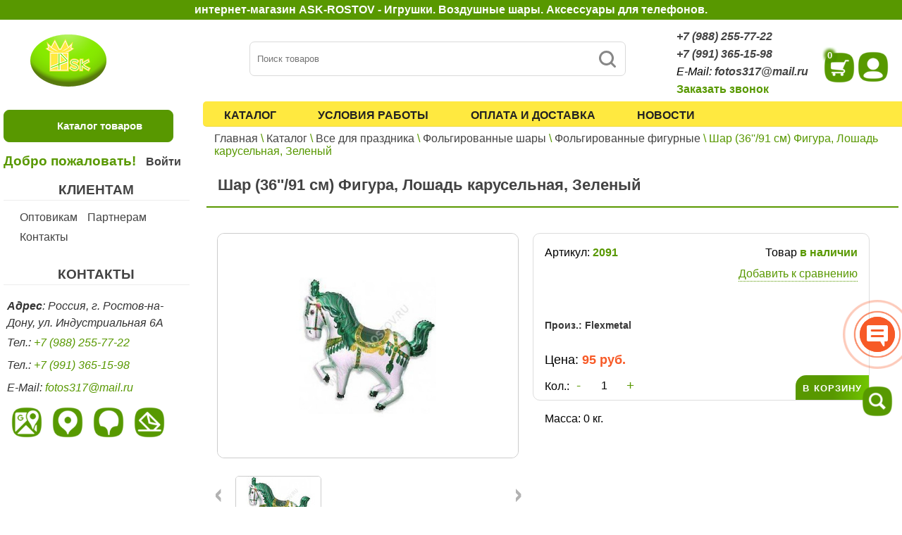

--- FILE ---
content_type: text/html; charset=UTF-8
request_url: https://ask-rostov.ru/folgirovannyie-figurnyie.htmlshar-36-91-sm-figura-loshad-karuselnaya-zelenyy.html
body_size: 70161
content:
<!DOCTYPE html>
<html lang="ru">
	<head itemscope itemtype="http://schema.org/WPHeader">
	<meta http-equiv="Content-Type" content="text/html;charset=UTF-8">
	<meta http-equiv="X-UA-Compatible" content="IE=edge">
	<base href="https://ask-rostov.ru/" />

	<title itemprop="headline">Шар (36''/91 см) Фигура, Лошадь карусельная, Зеленый | ASK-ROSTOV</title>

	<meta name="viewport" content="width=device-width, initial-scale=1">
	<meta itemprop="description" name="description" content="Шар (36''/91 см) Фигура, Лошадь карусельная, Зеленый | Интернет-магазин ASK-ROSTOV" />

	<meta name="yandex-verification" content="4bac9caf7b052618" />
	<meta name="google-site-verification" content="8F3Wsfwqi_0SFoU_EYQDqYmFh_weuxyvHdeRYolPajw" />

	<link rel="stylesheet" href="assets/templates/ask-rostov/css/style.css?ver=1.33">
	<link rel="stylesheet" href="assets/templates/ask-rostov/css/style_xs.css?ver=1.33">
	<link rel="stylesheet" href="assets/templates/ask-rostov/css/style_md.css?ver=1.33">
	<link rel="stylesheet" href="assets/templates/ask-rostov/css/style_lg.css?ver=1.33">
	<link rel="stylesheet" href="assets/templates/ask-rostov/css/style_lg_max.css?ver=1.33">
	<link rel="stylesheet" href="assets/templates/ask-rostov/css/slider-def.css">

	<link rel="stylesheet" type="text/css" href="assets/templates/ask-rostov/slick/slick.css">
	<link rel="stylesheet" type="text/css" href="assets/templates/ask-rostov/slick/slick-theme.css">

	<link rel="stylesheet" href="https://ajax.googleapis.com/ajax/libs/jqueryui/1.12.1/themes/smoothness/jquery-ui.css">

	<link rel="stylesheet" href="/assets/templates/ask-rostov/fb/jquery.fancybox.min.css">
	
	<link
		rel="stylesheet"
		href="https://cdn.jsdelivr.net/npm/swiper@9/swiper-bundle.min.css"
	/>

	<script src="https://cdn.jsdelivr.net/npm/swiper@9/swiper-bundle.min.js"></script>

	<link rel="icon" type="image/svg+xml" href="/assets/templates/ask-rostov/img/logo.svg">
	<link rel="alternate icon" href="/assets/templates/ask-rostov/img/logo.svg" type="image/svg+xml">

	<!-- HTML5 shim and Respond.js for IE8 support of HTML5 elements and media queries -->
	<!-- WARNING: Respond.js doesn't work if you view the page via file:// -->
	<!--[if lt IE 9]>
		<script src="https://oss.maxcdn.com/html5shiv/3.7.3/html5shiv.min.js"></script>
		<script src="https://oss.maxcdn.com/respond/1.4.2/respond.min.js"></script>
	<![endif]-->
	
	<!-- Global site tag (gtag.js) - Google Analytics -->
<script async src="https://www.googletagmanager.com/gtag/js?id=UA-164055454-1"></script>
<script>
  window.dataLayer = window.dataLayer || [];
  function gtag(){dataLayer.push(arguments);}
  gtag('js', new Date());

  gtag('config', 'UA-164055454-1');
</script>

<!-- Yandex.Metrika counter -->
<script type="text/javascript" >
   (function(m,e,t,r,i,k,a){m[i]=m[i]||function(){(m[i].a=m[i].a||[]).push(arguments)};
   m[i].l=1*new Date();
   for (var j = 0; j < document.scripts.length; j++) {if (document.scripts[j].src === r) { return; }}
   k=e.createElement(t),a=e.getElementsByTagName(t)[0],k.async=1,k.src=r,a.parentNode.insertBefore(k,a)})
   (window, document, "script", "https://mc.yandex.ru/metrika/tag.js", "ym");

   ym(62100169, "init", {
        clickmap:true,
        trackLinks:true,
        accurateTrackBounce:true,
        webvisor:true
   });
</script>
<noscript><div><img src="https://mc.yandex.ru/watch/62100169" style="position:absolute; left:-9999px;" alt="" /></div></noscript>
<!-- /Yandex.Metrika counter -->
	
<link rel="stylesheet" href="/assets/components/minishop2/css/web/default.css?v=feebe7c354" type="text/css" />
<link rel="stylesheet" href="/assets/components/minishop2/css/web/lib/jquery.jgrowl.min.css" type="text/css" />
<script>miniShop2Config = {"close_all_message":"\u0437\u0430\u043a\u0440\u044b\u0442\u044c \u0432\u0441\u0435","cssUrl":"\/assets\/components\/minishop2\/css\/web\/","jsUrl":"\/assets\/components\/minishop2\/js\/web\/","actionUrl":"\/assets\/components\/minishop2\/action.php","ctx":"web","price_format":[2,"."," "],"price_format_no_zeros":true,"weight_format":[3,"."," "],"weight_format_no_zeros":true};</script>
<link rel="stylesheet" href="/assets/components/msearch2/css/web/default.css" type="text/css" />

	<script type="text/javascript">
		if (typeof mse2Config == "undefined") {mse2Config = {"cssUrl":"\/assets\/components\/msearch2\/css\/web\/","jsUrl":"\/assets\/components\/msearch2\/js\/web\/","actionUrl":"\/assets\/components\/msearch2\/action.php"};}
		if (typeof mse2FormConfig == "undefined") {mse2FormConfig = {};}
		mse2FormConfig["f054065444b2877bc7ec91248d805e448c6ae1fc"] = {"autocomplete":"results","queryVar":"query","minQuery":3,"pageId":2884};
	</script>
<link rel="stylesheet" href="assets/components/msgalleryzoom/css/web/cloud-zoom.css" type="text/css" />
<link rel="stylesheet" href="assets/components/msgalleryzoom/css/web/thumbelina.css" type="text/css" />
<link rel="stylesheet" href="/assets/components/mssaleprice/css/web/default.css?v=2d36f3d176" type="text/css" />
<link rel="stylesheet" href="/assets/components/comparison/css/default.css" type="text/css" />
<script type="text/javascript">if (typeof TicketsConfig == "undefined")  {TicketsConfig={"ctx":"web","jsUrl":"\/assets\/components\/tickets\/js\/web\/","cssUrl":"\/assets\/components\/tickets\/css\/web\/","actionUrl":"\/assets\/components\/tickets\/action.php","close_all_message":"\u0437\u0430\u043a\u0440\u044b\u0442\u044c \u0432\u0441\u0435","tpanel":0,"enable_editor":1};} else {MergeConfig={"ctx":"web","jsUrl":"\/assets\/components\/tickets\/js\/web\/","cssUrl":"\/assets\/components\/tickets\/css\/web\/","actionUrl":"\/assets\/components\/tickets\/action.php","close_all_message":"\u0437\u0430\u043a\u0440\u044b\u0442\u044c \u0432\u0441\u0435","tpanel":0,"enable_editor":1}; for (var attrname in MergeConfig) { TicketsConfig[attrname] = MergeConfig[attrname]; }}</script>
<script type="text/javascript">TicketsConfig.editor={ticket: {onTab: {keepDefault:false, replaceWith:"	"},
        markupSet: [
            {name:"Bold", className: "btn-bold", key:"B", openWith:"<b>", closeWith:"</b>" },
            {name:"Italic", className: "btn-italic", key:"I", openWith:"<i>", closeWith:"</i>"  },
            {name:"Underline", className: "btn-underline", key:"U", openWith:"<u>", closeWith:"</u>" },
            {name:"Stroke through", className: "btn-stroke", key:"S", openWith:"<s>", closeWith:"</s>" },
            {separator:"---------------" },
            {name:"Bulleted List", className: "btn-bulleted", openWith:"	<li>", closeWith:"</li>", multiline:true, openBlockWith:"<ul>\n", closeBlockWith:"\n</ul>"},
            {name:"Numeric List", className: "btn-numeric", openWith:"	<li>", closeWith:"</li>", multiline:true, openBlockWith:"<ol>\n", closeBlockWith:"\n</ol>"},
            {separator:"---------------" },
            {name:"Quote", className: "btn-quote", openWith:"<blockquote>", closeWith:"</blockquote>"},
            {name:"Code", className: "btn-code", openWith:"<code>", closeWith:"</code>"},
            {name:"Link", className: "btn-link", openWith:"<a href=\"[![Link:!:http://]!]\">", closeWith:"</a>" },
            {name:"Picture", className: "btn-picture", replaceWith:"<img src=\"[![Source:!:http://]!]\" />" },
            {separator:"---------------" },
            {name:"Cut", className: "btn-cut", openWith:"<cut/>" }
        ]},comment: {onTab: {keepDefault:false, replaceWith:"	"},
        markupSet: [
            {name:"Bold", className: "btn-bold", key:"B", openWith:"<b>", closeWith:"</b>" },
            {name:"Italic", className: "btn-italic", key:"I", openWith:"<i>", closeWith:"</i>"  },
            {name:"Underline", className: "btn-underline", key:"U", openWith:"<u>", closeWith:"</u>" },
            {name:"Stroke through", className: "btn-stroke", key:"S", openWith:"<s>", closeWith:"</s>" },
            {separator:"---------------" },
            {name:"Quote", className: "btn-quote", openWith:"<blockquote>", closeWith:"</blockquote>"},
            {name:"Code", className: "btn-code", openWith:"<code>", closeWith:"</code>"},
            {name:"Link", className: "btn-link", openWith:"<a href=\"[![Link:!:http://]!]\">", closeWith:"</a>" },
            {name:"Picture", className: "btn-picture", replaceWith:"<img src=\"[![Source:!:http://]!]\" />" }
        ]}};</script>
<link rel="stylesheet" href="/assets/components/tickets/js/web/editor/editor.css" type="text/css" />
<link rel="stylesheet" href="/assets/components/tickets/css/web/default.css" type="text/css" />
<script type="text/javascript">TicketsConfig.formBefore = 0;TicketsConfig.thread_depth = 0;</script>

	<script type="text/javascript">
		if (typeof mse2Config == "undefined") {mse2Config = {"cssUrl":"\/assets\/components\/msearch2\/css\/web\/","jsUrl":"\/assets\/components\/msearch2\/js\/web\/","actionUrl":"\/assets\/components\/msearch2\/action.php"};}
		if (typeof mse2FormConfig == "undefined") {mse2FormConfig = {};}
		mse2FormConfig["05c69673804a17595e16a81f1867652a9539b943"] = {"autocomplete":"results","queryVar":"query","minQuery":3,"pageId":2884};
	</script>
<link rel="stylesheet" href="/assets/components/ajaxform/css/default.css" type="text/css" />
</head>
	<body>
	<header class="top_head">
	
	<div class="top_head_txt">интернет-магазин ASK-ROSTOV - Игрушки. Воздушные шары. Аксессуары для телефонов.</div>
	
	<div class="top_head_var">
		<div class="top_head_var_bl_1">
			<div class="logo_gl">
	<a href="https://ask-rostov.ru/"><img src="/assets/cache_image/assets/templates/ask-rostov/img/ask-logo-2_0x100_a8d.png" alt="интернет-магазин ASK-ROSTOV" title="интернет-магазин ASK-ROSTOV"/></a>
</div>
			<div class="top_head_var_bl_1_catalog"></div>
		</div>
		<div class="top_head_var_bl_2">
			<form data-key="f054065444b2877bc7ec91248d805e448c6ae1fc" action="poisk-po-sajtu.html" method="get" class="msearch2" id="mse2_form">
<div class="input-group">
<button type="submit" class="msearch2-b" value="Найти">
<svg width="30px" height="30px" viewBox="0 0 20 20" xmlns="http://www.w3.org/2000/svg" fill="none">
  <path fill="#878787" fill-rule="evenodd" d="M4 9a5 5 0 1110 0A5 5 0 014 9zm5-7a7 7 0 104.2 12.6.999.999 0 00.093.107l3 3a1 1 0 001.414-1.414l-3-3a.999.999 0 00-.107-.093A7 7 0 009 2z"/>
</svg>
</button>
<input type="text" class="form-control" name="query" value="" placeholder="Поиск товаров"/>
</div>
</form>
		</div>
		<div class="top_head_var_bl_3">
			<div class="top_head_var_bl_3_cont">
	<address>
		<a href="tel:+79882557722">+7 (988) 255-77-22</a><br/>
		<a href="tel:+79913651598">+7 (991) 365-15-98</a><br/>
		E-Mail: <a href="mailto:fotos317@mail.ru">fotos317@mail.ru</a>
	</address>
	<a class="modal-c__f">Заказать звонок</a>
</div>
			<div class="top_head_var_bl_3_kor">
	<a class="dropdown-toggle " data-toggle="dropdown" href="korzina.html" id="msMiniCart">
		<div class="empty">
			<div class="basket-item-count">
				<img src="/assets/cache_image/assets/templates/ask-rostov/img/icon_b2_0x0_e53.png" alt="корзина магазин" title="корзина магазин"/>
				<span class="count ms2_total_count top_head_var_bl_3_kor_text">0</span>
			</div>
		</div>
		<div class="not_empty">
			<div class="basket-item-count">
				<img src="/assets/cache_image/assets/templates/ask-rostov/img/icon_b2_0x0_e53.png" alt="корзина магазин" title="корзина магазин"/>
				<span class="count ms2_total_count top_head_var_bl_3_kor_text">0</span>
			</div>
		</div>
	</a>
</div>
			<div class="top_head_var_bl_3_lk">
				<a href="lichnyij-kabinet.html"><img src="/assets/cache_image/assets/templates/ask-rostov/img/icon_u_0x0_e53.png" alt="Личный кабинет" title="Личный кабинет"/></a>
			</div>
		</div>
	</div>
	<div class="header__burger">
      <svg width="30" height="18" viewBox="0 0 30 18" fill="none" xmlns="http://www.w3.org/2000/svg" >
        <rect width="30" height="3" rx="1.5" fill="black" ></rect>
        <rect y="7.5" width="30" height="3" rx="1.5" fill="black" ></rect>
        <rect y="15" width="30" height="3" rx="1.5" fill="black" ></rect>
      </svg>
    </div>
    <div class="mobile__menu">
      <div class="mobile__men-close">
        <svg width="25" height="25" viewBox="0 0 25 25" fill="none" xmlns="http://www.w3.org/2000/svg" >
          <rect
            x="3"
            y="1"
            width="30"
            height="3"
            rx="1.5"
            transform="rotate(45 3 1)"
            fill="black"
          ></rect>
          <rect
            x="1"
            y="22"
            width="30"
            height="3"
            rx="1.5"
            transform="rotate(-45 1 22)"
            fill="black"
          ></rect>
        </svg>
      </div>
      <a href="/" class="header__logo">
        <img src="/assets/cache_image/assets/templates/ask-rostov/img/logo_0x100_a8d.png" 
        alt="интернет-магазин ASK-ROSTOV" 
        title="интернет-магазин ASK-ROSTOV"/
      </a>
      
      <div class="mobile__menu-nav">
        <a href="/katalog.html" class="mobile__menu-link">Каталог</a>
        <a href="/usloviya-rabotyi.html" class="mobile__menu-link">Условия работы</a>
        <a href="/oplata-i-dostavka.html" class="mobile__menu-link">Оплата и доставка</a>
        <a href="/novosti.html" class="mobile__menu-link">Новости</a>
        <a href="/optovikam.html" class="mobile__menu-link">Оптовикам</a>
        <a href="/partneram.html" class="mobile__menu-link">Партнерам</a>
        <a href="/kontaktyi.html" class="mobile__menu-link">Контакты</a>
      </div>
      <a href="tel:+79882557722" class="header__number" >
        <svg width="20" height="20" viewBox="0 0 20 20" fill="none" xmlns="http://www.w3.org/2000/svg" >
          <g opacity="0.3">
            <path
              d="M15 8.125H13.75C13.7495 7.62787 13.5518 7.15125 13.2003 6.79972C12.8488 6.4482 12.3721 6.2505 11.875 6.25V5C12.7035 5.00099 13.4978 5.33055 14.0836 5.91639C14.6694 6.50222 14.999 7.2965 15 8.125Z"
              fill="#2A2A2A"
            ></path>
            <path
              d="M17.5 8.125H16.25C16.2487 6.96508 15.7873 5.85305 14.9671 5.03287C14.1469 4.21268 13.0349 3.75132 11.875 3.75V2.5C13.3663 2.50165 14.7961 3.09482 15.8506 4.14935C16.9052 5.20389 17.4983 6.63367 17.5 8.125Z"
              fill="#2A2A2A"
            ></path>
            <path
              d="M12.7081 13.4263L14.1081 12.0263C14.2955 11.8388 14.5338 11.7105 14.7934 11.6572C15.0531 11.6038 15.3227 11.6279 15.5688 11.7263L17.2738 12.4088C17.5251 12.5093 17.7405 12.6828 17.8922 12.907C18.0439 13.1311 18.125 13.3956 18.125 13.6663V16.7669C18.1255 16.9512 18.0883 17.1336 18.0158 17.303C17.9432 17.4725 17.8369 17.6253 17.7033 17.7522C17.5697 17.8791 17.4115 17.9774 17.2386 18.0411C17.0656 18.1047 16.8815 18.1325 16.6975 18.1225C4.74626 17.3788 2.33251 7.25626 1.88439 3.38001C1.86268 3.1905 1.88134 2.99855 1.93915 2.81678C1.99695 2.63501 2.09258 2.46753 2.21974 2.32537C2.34691 2.1832 2.50274 2.06957 2.67697 1.99195C2.8512 1.91433 3.0399 1.87447 3.23064 1.87501H6.27626C6.54693 1.875 6.81139 1.95609 7.03553 2.10782C7.25968 2.25955 7.43321 2.47496 7.53376 2.72626L8.21564 4.43126C8.31404 4.67736 8.33807 4.94694 8.28474 5.20657C8.23141 5.4662 8.10308 5.70448 7.91564 5.89188L6.51564 7.29188C6.51564 7.29188 7.29189 12.7494 12.7081 13.4263Z"
              fill="#2A2A2A"
            ></path>
          </g>
        </svg>
        +7 (988) 255-77-22
      </a>
      <div class="header__address">
        <div class="modal__input-wrap">
          <a class="contacts__buttons__4-send modal-feedback__call modal-c__f">
            ЗАКАЗАТЬ ЗВОНОК
          </a>
        </div>
      </div>
      <div class="header__address">
        <svg width="20" height="20" viewBox="0 0 20 20" fill="none" xmlns="http://www.w3.org/2000/svg" >
          <g opacity="0.3">
            <path
              d="M10 1.66666C6.50004 1.66666 3.33337 4.34999 3.33337 8.49999C3.33337 11.15 5.37504 14.2667 9.45004 17.8583C9.76671 18.1333 10.2417 18.1333 10.5584 17.8583C14.625 14.2667 16.6667 11.15 16.6667 8.49999C16.6667 4.34999 13.5 1.66666 10 1.66666ZM10 9.99999C9.08337 9.99999 8.33337 9.24999 8.33337 8.33332C8.33337 7.41666 9.08337 6.66666 10 6.66666C10.9167 6.66666 11.6667 7.41666 11.6667 8.33332C11.6667 9.24999 10.9167 9.99999 10 9.99999Z"
              fill="#2A2A2A"
            />
          </g>
        </svg>
        <div class="header__address-text">
          г. Ростов-на-Дону, ул. Индустриальная 6А
        </div>
      </div>
</div>
</header>

	<main class="page_site">
		<aside class="page_site_block_left" itemscope itemtype="http://schema.org/WPSideBar">
			<div class="wrap header-wrap">
<div class="dropmenu__btn dropmenu__btn--close">Каталог товаров</div>
<div class="dropmenu">
<div class="dropmenu-items" itemscope itemtype="http://www.schema.org/SiteNavigationElement">
<div class="dropmenu__item">
<a class="dropmenu__item-img">
<img src="/assets/cache_image/assets/img/22_70x0_75a.jpg" title="Аксессуары" alt="Аксессуары">
</a>
<div class="dropmenu__item-links">
	<a href="aksessuaryi.html" class="dropmenu__link" itemprop="url">Аксессуары</a>
	<meta itemprop="name" content="Аксессуары" /><a href="avtomobilnyij-derzhatel.html" class="dropmenu__link" itemprop="url">Автомобильный держатель</a>
	<meta itemprop="name" content="Автомобильный держатель" /><a href="aksessuaryi-dlya-telefonov.html" class="dropmenu__link" itemprop="url">Аксессуары для телефонов</a>
	<meta itemprop="name" content="Аксессуары для телефонов" /><a href="aksessuaryi-dlya-uxoda.html" class="dropmenu__link" itemprop="url">Аксессуары ухода</a>
	<meta itemprop="name" content="Аксессуары ухода" /><a href="mp3-pleer.html" class="dropmenu__link" itemprop="url">Аудио mp3 плеер</a>
	<meta itemprop="name" content="Аудио mp3 плеер" /><a href="batarejki.html" class="dropmenu__link" itemprop="url">Батарейки</a>
	<meta itemprop="name" content="Батарейки" /><a href="videooborudovanie.html" class="dropmenu__link" itemprop="url">Видеооборудование</a>
	<meta itemprop="name" content="Видеооборудование" /><a href="vlazhnyie-salfetki.html" class="dropmenu__link" itemprop="url">Влажные салфетки</a>
	<meta itemprop="name" content="Влажные салфетки" /><a href="dyuralajtyi.html" class="dropmenu__link" itemprop="url">Дюралайты</a>
	<meta itemprop="name" content="Дюралайты" /><a href="zerkala.html" class="dropmenu__link" itemprop="url">Зеркала</a>
	<meta itemprop="name" content="Зеркала" /><a href="kalkulyatoryi.html" class="dropmenu__link" itemprop="url">Калькуляторы</a>
	<meta itemprop="name" content="Калькуляторы" /><a href="klimaticheskoe-oborudovanie.html" class="dropmenu__link" itemprop="url">Климатическое оборудование</a>
	<meta itemprop="name" content="Климатическое оборудование" /><a href="kolonki.html" class="dropmenu__link" itemprop="url">Колонки</a>
	<meta itemprop="name" content="Колонки" /><a href="aksessuaryi-dlya-kompyuternoj-texniki-i-elektroniki.html" class="dropmenu__link" itemprop="url">Компьютерная техника</a>
	<meta itemprop="name" content="Компьютерная техника" /><a href="navigatoryi-antiradary-i-videoregistratoryi.html" class="dropmenu__link" itemprop="url">Навигаторы</a>
	<meta itemprop="name" content="Навигаторы" /><a href="naushniki.html" class="dropmenu__link" itemprop="url">Наушники</a>
	<meta itemprop="name" content="Наушники" /><a href="ochki-vr-i-3d.html" class="dropmenu__link" itemprop="url">Очки VR и 3D</a>
	<meta itemprop="name" content="Очки VR и 3D" /><a href="portativnyij-dvd-i-resiver.html" class="dropmenu__link" itemprop="url">Портативный DVD плеер и Ресивер</a>
	<meta itemprop="name" content="Портативный DVD плеер и Ресивер" /><a href="raznoe.html" class="dropmenu__link" itemprop="url">Разное</a>
	<meta itemprop="name" content="Разное" /><a href="lampyi-i-svetyashhiesya-sharyi.html" class="dropmenu__link" itemprop="url">Светящиеся шары и лампы</a>
	<meta itemprop="name" content="Светящиеся шары и лампы" /><a href="tajmeryi.html" class="dropmenu__link" itemprop="url">Таймеры</a>
	<meta itemprop="name" content="Таймеры" /><a href="trojniki-i-setevyie-filtryi.html" class="dropmenu__link" itemprop="url">Тройники и сетевые фильтры</a>
	<meta itemprop="name" content="Тройники и сетевые фильтры" /><a href="fonari.html" class="dropmenu__link" itemprop="url">Фонари</a>
	<meta itemprop="name" content="Фонари" /><a href="chasyi.html" class="dropmenu__link" itemprop="url">Часы</a>
	<meta itemprop="name" content="Часы" /><a href="elektronnyie-sigaretyi-zazhigalki.html" class="dropmenu__link" itemprop="url">Электронные сигареты и зажигалки</a>
	<meta itemprop="name" content="Электронные сигареты и зажигалки" />
</div>
</div><div class="dropmenu__item">
<a class="dropmenu__item-img">
<img src="/assets/cache_image/assets/img/02_70x0_75a.jpg" title="Все для праздника" alt="Все для праздника">
</a>
<div class="dropmenu__item-links">
	<a href="vse-dlya-prazdnika.html" class="dropmenu__link" itemprop="url">Все для праздника</a>
	<meta itemprop="name" content="Все для праздника" /><a href="gelij-oborudovanie-i-aksessuaryi.html" class="dropmenu__link" itemprop="url">Гелий для шаров и оборудование</a>
	<meta itemprop="name" content="Гелий для шаров и оборудование" /><a href="karnavalno-prazdnichnaya-produkcziya.html" class="dropmenu__link" itemprop="url">Карнавально-праздничная</a>
	<meta itemprop="name" content="Карнавально-праздничная" /><a href="klyuchniczyi.html" class="dropmenu__link" itemprop="url">Ключницы</a>
	<meta itemprop="name" content="Ключницы" /><a href="vozdushnyie-sharyi.html" class="dropmenu__link" itemprop="url">Латексные шары</a>
	<meta itemprop="name" content="Латексные шары" /><a href="sharyi-folgirovannyie.html" class="dropmenu__link" itemprop="url">Фольгированные шары</a>
	<meta itemprop="name" content="Фольгированные шары" /><a href="fotoalbomyi.html" class="dropmenu__link" itemprop="url">Фотоальбомы</a>
	<meta itemprop="name" content="Фотоальбомы" /><a href="fotoramki.html" class="dropmenu__link" itemprop="url">Фоторамки для фотографий</a>
	<meta itemprop="name" content="Фоторамки для фотографий" />
</div>
</div><div class="dropmenu__item">
<a class="dropmenu__item-img">
<img src="/assets/cache_image/assets/img/05_70x0_75a.jpg" title="Игрушки" alt="Игрушки">
</a>
<div class="dropmenu__item-links">
	<a href="igrushki.html" class="dropmenu__link" itemprop="url">Игрушки</a>
	<meta itemprop="name" content="Игрушки" /><a href="aktivnyij-otdyix.html" class="dropmenu__link" itemprop="url">Активный отдых</a>
	<meta itemprop="name" content="Активный отдых" /><a href="igrovyie-naboryi-i-kompleksyi.html" class="dropmenu__link" itemprop="url">Игровые наборы и комплексы</a>
	<meta itemprop="name" content="Игровые наборы и комплексы" /><a href="igrushki-iz-multfilmov.html" class="dropmenu__link" itemprop="url">Игрушки из мультфильмов</a>
	<meta itemprop="name" content="Игрушки из мультфильмов" /><a href="igrushki-syurpriz.html" class="dropmenu__link" itemprop="url">Игрушки сюрпризы</a>
	<meta itemprop="name" content="Игрушки сюрпризы" /><a href="kolyaski-telezhki-tachki-katalki.html" class="dropmenu__link" itemprop="url">Коляски, тележки, тачки и каталки</a>
	<meta itemprop="name" content="Коляски, тележки, тачки и каталки" /><a href="konstruktoryi.html" class="dropmenu__link" itemprop="url">Конструктор</a>
	<meta itemprop="name" content="Конструктор" /><a href="kuklyi.html" class="dropmenu__link" itemprop="url">Куклы</a>
	<meta itemprop="name" content="Куклы" /><a href="mashinki.html" class="dropmenu__link" itemprop="url">Машинки</a>
	<meta itemprop="name" content="Машинки" /><a href="muzyikalnyie-igrushki.html" class="dropmenu__link" itemprop="url">Музыкальные игрушки</a>
	<meta itemprop="name" content="Музыкальные игрушки" /><a href="myilnyie-puzyiri.html" class="dropmenu__link" itemprop="url">Мыльные пузыри</a>
	<meta itemprop="name" content="Мыльные пузыри" /><a href="avtomatyi-i-pistoletyi.html" class="dropmenu__link" itemprop="url">Пистолеты и автоматы</a>
	<meta itemprop="name" content="Пистолеты и автоматы" /><a href="razvivayushhie-igrushki.html" class="dropmenu__link" itemprop="url">Развивающие игрушки</a>
	<meta itemprop="name" content="Развивающие игрушки" /><a href="transformeryi.html" class="dropmenu__link" itemprop="url">Роботы трансформеры</a>
	<meta itemprop="name" content="Роботы трансформеры" />
</div>
</div>
</div>
</div>
</div>
			<div class="aslogin">
	<div class="aslogin-ztxt">
		<b>Добро пожаловать!</b>&emsp;<a class="modal-login__up">Войти</a><br/> 
<div class="modal-screen modal-screen--login ">
  <div class="modal modal-feedback">
    <div class="modal__close">
      <svg
        width="31"
        height="31"
        viewBox="0 0 31 31"
        fill="none"
        xmlns="http://www.w3.org/2000/svg"
      	>
        <path
          fill-rule="evenodd"
          clip-rule="evenodd"
          d="M0.0463867 15.5C0.0463867 11.4014 1.67454 7.47072 4.57266 4.5726C7.47079 1.67448 11.4015 0.0463257 15.5001 0.0463257C19.5986 0.0463257 23.5293 1.67448 26.4274 4.5726C29.3256 7.47072 30.9537 11.4014 30.9537 15.5C30.9537 19.5986 29.3256 23.5293 26.4274 26.4274C23.5293 29.3255 19.5986 30.9537 15.5001 30.9537C11.4015 30.9537 7.47079 29.3255 4.57266 26.4274C1.67454 23.5293 0.0463867 19.5986 0.0463867 15.5ZM15.5001 2.26299C11.9894 2.26299 8.6225 3.6576 6.14008 6.14002C3.65766 8.62244 2.26305 11.9893 2.26305 15.5C2.26305 19.0107 3.65766 22.3775 6.14008 24.86C8.6225 27.3424 11.9894 28.737 15.5001 28.737C19.0107 28.737 22.3776 27.3424 24.86 24.86C27.3424 22.3775 28.7371 19.0107 28.7371 15.5C28.7371 11.9893 27.3424 8.62244 24.86 6.14002C22.3776 3.6576 19.0107 2.26299 15.5001 2.26299ZM20.9927 10.0097C21.2114 10.2284 21.3343 10.5251 21.3343 10.8345C21.3343 11.1439 21.2114 11.4405 20.9927 11.6593L17.1497 15.5L20.9927 19.3407C21.2118 19.5597 21.3349 19.8568 21.3349 20.1667C21.3349 20.4765 21.2118 20.7736 20.9927 20.9927C20.7737 21.2117 20.4765 21.3348 20.1667 21.3348C19.8569 21.3348 19.5598 21.2117 19.3407 20.9927L15.5001 17.1497L11.6594 20.9927C11.5509 21.1011 11.4221 21.1872 11.2804 21.2459C11.1387 21.3046 10.9868 21.3348 10.8334 21.3348C10.68 21.3348 10.5281 21.3046 10.3864 21.2459C10.2446 21.1872 10.1159 21.1011 10.0074 20.9927C9.89891 20.8842 9.81287 20.7554 9.75417 20.6137C9.69546 20.472 9.66525 20.3201 9.66525 20.1667C9.66525 20.0133 9.69546 19.8614 9.75417 19.7196C9.81287 19.5779 9.89891 19.4491 10.0074 19.3407L13.8504 15.5L10.0074 11.6593C9.78832 11.4403 9.66525 11.1431 9.66525 10.8333C9.66525 10.5235 9.78832 10.2264 10.0074 10.0073C10.2265 9.78826 10.5236 9.66518 10.8334 9.66518C11.1432 9.66518 11.4403 9.78826 11.6594 10.0073L15.5001 13.8503L19.3407 10.0073C19.4491 9.89868 19.5778 9.81248 19.7196 9.75366C19.8613 9.69485 20.0133 9.66457 20.1667 9.66457C20.3202 9.66457 20.4721 9.69485 20.6139 9.75366C20.7556 9.81248 20.8843 9.89868 20.9927 10.0073V10.0097Z"
          fill="#DCDCDC"
        />
      </svg>
    </div>
    <div>
    <div style="display: none;" id="authErrors"></div>
		<form class="loginForm" id="iWannaLogin" action="folgirovannyie-figurnyie.htmlshar-36-91-sm-figura-loshad-karuselnaya-zelenyy.html" method="post">
			<input id="loginForm" name="username" class="roundInput" type="text" placeholder="Логин*" maxlength="50" title="Ваш логин" required/><br/><br/>
			<input id="passwordForm" name="password" class="roundInput" type="password" placeholder="Пароль*" maxlength="50" title="Ваш пароль" required/><br/><br/>
			<input class="returnUrl" type="hidden" name="returnUrl" value="/folgirovannyie-figurnyie.htmlshar-36-91-sm-figura-loshad-karuselnaya-zelenyy.html" />
			<input class="loginLoginValue" type="hidden" name="service" value="login" />
			<input id="ajaxLoginButton" type="submit" name="Login" value="Войти" />
			<div class="link-zab"><a href="vosstanovlenie-parolya.html">Забыли пароль?</a></div>
			<div class="link-zab-2"><a href="registracziya-optovyix-pokupatelej.html">Регистрация</a></div>
		</form>
    </div>
  </div>
</div>
	</div>
</div>
			<section class="page_site_block_left_con">
<div class="page_site_block_left_con_h3" itemprop="name">КЛИЕНТАМ</div>
<nav>
<ul itemscope itemtype="http://www.schema.org/SiteNavigationElement">
			<li itemprop="name">
					<a href="https://mail.ask-rostov.ru/optovikam.html" itemprop="url" >Оптовикам</a>
				  </li><li itemprop="name">
					<a href="https://mail.ask-rostov.ru/partneram.html" itemprop="url" >Партнерам</a>
				  </li><li itemprop="name">
					<a href="https://mail.ask-rostov.ru/kontaktyi.html" itemprop="url" >Контакты</a>
				  </li>
		</ul>
</nav>
</section>
			<section class="page_site_block_left_con">
	<div class="page_site_block_left_con_h3" itemprop="name">КОНТАКТЫ</div>
	<br>
	<address>
		<p class="addr"><b>Адрес</b>: Россия, г. Ростов-на-Дону, ул. Индустриальная 6А</p>
		<p class="phones">Тел.:<a href="tel:+79882557722"> +7 (988) 255-77-22</a></p>
		<p class="phones">Тел.:<a href="tel:+79913651598"> +7 (991) 365-15-98</a></p>
		<p class="e-mail">E-Mail: <a href="mailto:fotos317@mail.ru"> fotos317@mail.ru</a></p>
	</address>
	<div class="map_left">
	<a href="https://www.google.com/maps/place/%D0%BC%D0%B0%D0%B3%D0%B0%D0%B7%D0%B8%D0%BD+%D0%B2%D1%81%D0%B5+%D0%B4%D0%BB%D1%8F+%D0%BF%D1%80%D0%B0%D0%B7%D0%B4%D0%BD%D0%B8%D0%BA%D0%B0+%22ASK%22/@47.2792355,39.8200757,17.75z/data=!4m5!3m4!1s0x40e3b6e06d2ad751:0x3925f2336f6457a9!8m2!3d47.2793441!4d39.8207094?authuser=3" target="_blank">
	<img class="page_site_block_center_news_cat_img" src="/assets/cache_image/assets/templates/ask-rostov/img/1/g-icon_70x0_101.png" title="ASK Rostov на карте GOGLE" alt="ASK Rostov на карте GOGLE">
	</a>
	<a href="https://yandex.ru/maps/org/ask/194153218803/?ll=39.863105%2C47.271449&z=13" target="_blank">
	<img class="page_site_block_center_news_cat_img" src="/assets/cache_image/assets/templates/ask-rostov/img/1/y-icon_70x0_101.png" title="ASK Rostov на карте Yandex" alt="ASK Rostov на карте Yandex">
	</a>
	<a href="https://2gis.ru/rostov/geo/3378335403901397/39.820809%2C47.279339?m=39.822002%2C47.278376%2F16.87" target="_blank">
	<img class="page_site_block_center_news_cat_img" src="/assets/cache_image/assets/templates/ask-rostov/img/1/2gis-icon_70x0_101.png" title="ASK Rostov на карте 2GIS" alt="ASK Rostov на карте 2GIS">
	</a>
	<a class="modal-c__f">
		<img class="page_site_block_center_news_cat_img" src="/assets/cache_image/assets/templates/ask-rostov/img/1/icon_f_70x0_101.png" title="Оставить заявку" alt="Оставить заявку">
	</a>
	</div>
</section><br><br>
		</aside>
		<section class="page_site_block_center">
			<section class="page_site_block_center_slider">
				<div class="page_site_block_center_slider_nav">
					<nav>
<ul itemscope itemtype="http://schema.org/SiteNavigationElement">
			<li class="nav__item" itemprop="name">
					<a href="https://mail.ask-rostov.ru/katalog.html" itemprop="url">Каталог</a>
				  </li><li class="nav__item" itemprop="name">
					<a href="https://mail.ask-rostov.ru/usloviya-rabotyi.html" itemprop="url">Условия работы</a>
				  </li><li class="nav__item" itemprop="name">
					<a href="https://mail.ask-rostov.ru/oplata-i-dostavka.html" itemprop="url">Оплата и доставка</a>
				  </li><li class="nav__item" itemprop="name">
					<a href="https://mail.ask-rostov.ru/novosti.html" itemprop="url">Новости</a>
				  </li>
		</ul>
</nav>
				</div>
			</section>
			<section class="page_site_block_center_foto_breadcr">
	<ol class="breadcrumb"><a href="/">Главная</a> \ <a href="katalog.html">Каталог</a> \ <a href="vse-dlya-prazdnika.html">Все для праздника</a> \ <a href="sharyi-folgirovannyie.html">Фольгированные шары</a> \ <a href="folgirovannyie-figurnyie.html">Фольгированные фигурные</a> \ Шар (36''/91 см) Фигура, Лошадь карусельная, Зеленый</ol>
</section>
			<section class="page_site_block_center_article">
				<article>
					<h1>Шар (36''/91 см) Фигура, Лошадь карусельная, Зеленый</h1>
					<br />
					
					<section class="page_site_block_center_kart"  >

	
	<div id="msProduct" class="row" itemtype="http://schema.org/Product" itemscope>
		<meta itemprop="name" content="Шар (36''/91 см) Фигура, Лошадь карусельная, Зеленый" />
		<meta itemprop="description" content="" />

		<form class="form-horizontal ms2_form mssaleprice_form" method="post">
			<input type="hidden" name="id" value="5944" />
			
			<div class="page_site_block_center_kart_bl_1">
				<div id="msGallery">
	<div class="zoom-section">
					<div class="zoom-small-image">
				<a href="/assets/images/products/5944/shar-(36)-figura-loshad-karuselnaya-zelenyij.jpg" class = 'cloud-zoom' id='zoom1' rel="position:'inside',showTitle:false,adjustX:-4,adjustY:-4">
					<img itemprop="image" src="/assets/cache_image/products/5944/medium/shar-(36)-figura-loshad-karuselnaya-zelenyij_0x0_eb0.jpg" alt="">
				</a>
			</div>
			<div class="zoom-desc">
				<div id="slider2">
					<div class="thumbelina-but horiz left">&#706;</div>
					<ul>
													<li>
								<a href='/assets/images/products/5944/shar-(36)-figura-loshad-karuselnaya-zelenyij.jpg' class='cloud-zoom-gallery' 
								rel='useZoom: "zoom1", smallImage: "/assets/images/products/5944/medium/shar-(36)-figura-loshad-karuselnaya-zelenyij.jpg" '>
									<img itemprop="image" class="zoom-tiny-image" src="/assets/cache_image/products/5944/small/shar-(36)-figura-loshad-karuselnaya-zelenyij_0x0_eb0.jpg" title="" alt="">
								</a>
							</li>
											</ul>
					<div class="thumbelina-but horiz right">&#707;</div>
				</div>
			</div>
			</div>
</div>
			</div>
			
			<div class="page_site_block_center_kart_bl_2">
				<div class="page_site_block_center_kart_bl_2_opis" itemprop="offers" itemscope itemtype="http://schema.org/Offer">
					<meta itemprop="url" content="folgirovannyie-figurnyie.htmlshar-36-91-sm-figura-loshad-karuselnaya-zelenyy.html" />
					<meta itemprop="availability" content="https://schema.org/InStock" />
					<meta itemprop="priceCurrency" content="RUB" />
					<meta itemprop="priceValidUntil" content="" />
				    <div itemprop="seller" itemtype="http://schema.org/Organization" itemscope>
				      <meta itemprop="name" content="ASK-ROSTOV" />
				    </div>
					
					
					<div class="page_site_block_center_kart_bl_2_opis_txt_1">
						Товар <span class="page_site_block_center_kart_bl_2_opis_txt_1_g">в наличии</span>
					</div>
					
					<div class="page_site_block_center_kart_bl_2_opis_but">
						<button type="submit" class="btn btn-default" name="ms2_action" value="cart/add">В КОРЗИНУ</button>
					</div>
					
					<div class="page_site_block_center_kart_bl_2_opis_txt_5">Артикул: <b>2091</b></div>

					<!--
						
					-->


					
					
						<div class="page_site_block_center_kart_bl_2_opis_txt_13">Произ.: Flexmetal</div>
					


					
					

					<div class="page_site_block_center_kart_bl_2_opis_txt_6">Масса: 0 кг.</div>
					<div class="page_site_block_center_kart_bl_2_opis_txt_8"></div>

					<div class="col-md-10 mssaleprice-count">
	<meta itemprop="price" content="95.00">
	<div class="page_site_block_center_kart_bl_2_opis_txt_2">Кол.:
		<div class="page_site_block_center_poh_prod_count">
			<div class="page_site_block_counter">
				<div class="input-number">
					<div class="input-number__minus">-</div>
					<input class="input-number__input" type="text" name="count" id="product_price" pattern="^[0-9]+$" value="1">
					<div class="input-number__plus">+</div>
				</div>
			</div>
			
		</div>
	</div>
	<div class="page_site_block_center_kart_bl_2_opis_txt_4">Цена: 
		<span class="mssaleprice-cost"><span>95</span> руб.</span> 

		
			
		 
		
		
		
	</div>
	</div>
					<div class="page_site_block_center_kart_bl_2_opis_txt_7">
						<div class="comparison comparison-tovary" data-id="5944" data-list="tovary">
	<a href="#" class="comparison-add comparison-link btn-add-to-compare " data-text="Обновляю список...">Добавить к сравнению</a>
	<a href="#" class="comparison-remove comparison-link btn-add-to-compare" data-text="Обновляю список...">Убрать</a>
	<a href="#" class="comparison-go">Сравнить</a>
	<span class="comparison-total">0</span>
</div>
					</div>
				</div>
			</div>
		</form>
	</div>
</section>
					<br /><br /><br />
					<div class="tabs">
	<input id="tab1" type="radio" name="tabs" checked>
	<label for="tab1" title="Описание товара">Описание товара</label>

	<input id="tab3" type="radio" name="tabs">
	<label for="tab3" title="Отзывы">Отзывы (<span id="comment-total">1</span>)</label>

	<section id="content-tab1">
		<p itemprop="description">
		
		</p>
	</section>  

	<section id="content-tab3">
		<p>
			<section class="page_site_block_center_poh_prod">
	<p class="head_h2">Отзывы:</p>
	<p class="head_h3"><span id="comment-total"></span> коммент.</p>
	<div id="comments-wrapper">
		<div class="comment-list" id="comments">
			
		</div>
	</div>
	<div id="comments-tpanel">
		<div id="tpanel-refresh"></div>
		<div id="tpanel-new"></div>
	</div>
</section><section id="reply-block" class="leave-reply">
	<!--p id="comment-new-link">
		<a href="#" class="btn btn-default">Написать комментарий</a>
	</p-->
	<p class="head_h3">Написать отзыв</p>
	<p>Ваш email не будет опубликован. Обязательные поля отмечены символом <abbr class="required">*</abbr></p>
	<div id="comment-form-placeholder">
		<form role="form" id="comment-form" method="post" class="reply-form cf-style-1">
			<div id="comment-preview-placeholder"></div>
			<input type="hidden" name="thread" value="resource-5944"/>
			<input type="hidden" name="parent" value="0"/>
			<input type="hidden" name="id" value="0"/>
			<div class="row field-row">
				<div class="col-xs-12 col-sm-6">
					<label>Имя*</label>
					<input type="text" class="le-input" name="name" value="" id="comment-name">
					<span class="error"></span>
				</div>
				<div class="col-xs-12 col-sm-6">
					<label>E-Mail*</label>
					<input type="text" class="le-input" name="email" value="" id="comment-email">
					<span class="error"></span>
				</div>
			</div><br/>
			<div class="form-group">
				<label>Оценить товар:</label>
				<input type="number" name="starrating" id="starrating" class="rating" data-max="5" data-min="1" data-clearable="Очистить"/>
			</div>
			<div class="row field-row">
				<div class="col-xs-12">
					<label for="comment-editor"></label>
					<textarea name="text" id="comment-editor" cols="30" rows="10" class="form-control"></textarea>
				</div>
			</div>
			<div class="row field-row">
				<div class="col-xs-12">
					<div class="row field-row">
<div class="col-xs-12">
<label for="comment-captcha" id="comment-captcha">Введите сумму 5 + 6</label>
<input type="text" name="captcha" value="" id="comment-captcha" class="form-control" />
<span class="error"></span>
</div>
</div>

				</div>
			</div>
			<div class="row field-row">
				<input class="le-button big post-comment-button submit" type="submit" title="Ctrl + Shift + Enter" value="Написать"/>
			</div><br>
			<div class="row field-row">
				<span> Нажимая кнопку «Написать», я даю свое согласие на <a class="iagree2_a" href="politika-konfidenczialnosti.html" target="_blank">обработку моих персональных данных</a>, в соответствии с Федеральным законом от 27.07.2006 года №152-ФЗ «О персональных данных», на условиях и для целей, определенных в Согласии на обработку персональных данных *</span>
			</div>
			
		</form>
	</div>
</section>
		</p>
	</section> 

</div>
				</article>
			</section>
		</section>
	</main>
	<div class="modal-screen modal-screen--feedback ">
  <div class="modal modal-feedback">
    <div class="modal__close">
      <svg
        width="31"
        height="31"
        viewBox="0 0 31 31"
        fill="none"
        xmlns="http://www.w3.org/2000/svg"
      	>
        <path
          fill-rule="evenodd"
          clip-rule="evenodd"
          d="M0.0463867 15.5C0.0463867 11.4014 1.67454 7.47072 4.57266 4.5726C7.47079 1.67448 11.4015 0.0463257 15.5001 0.0463257C19.5986 0.0463257 23.5293 1.67448 26.4274 4.5726C29.3256 7.47072 30.9537 11.4014 30.9537 15.5C30.9537 19.5986 29.3256 23.5293 26.4274 26.4274C23.5293 29.3255 19.5986 30.9537 15.5001 30.9537C11.4015 30.9537 7.47079 29.3255 4.57266 26.4274C1.67454 23.5293 0.0463867 19.5986 0.0463867 15.5ZM15.5001 2.26299C11.9894 2.26299 8.6225 3.6576 6.14008 6.14002C3.65766 8.62244 2.26305 11.9893 2.26305 15.5C2.26305 19.0107 3.65766 22.3775 6.14008 24.86C8.6225 27.3424 11.9894 28.737 15.5001 28.737C19.0107 28.737 22.3776 27.3424 24.86 24.86C27.3424 22.3775 28.7371 19.0107 28.7371 15.5C28.7371 11.9893 27.3424 8.62244 24.86 6.14002C22.3776 3.6576 19.0107 2.26299 15.5001 2.26299ZM20.9927 10.0097C21.2114 10.2284 21.3343 10.5251 21.3343 10.8345C21.3343 11.1439 21.2114 11.4405 20.9927 11.6593L17.1497 15.5L20.9927 19.3407C21.2118 19.5597 21.3349 19.8568 21.3349 20.1667C21.3349 20.4765 21.2118 20.7736 20.9927 20.9927C20.7737 21.2117 20.4765 21.3348 20.1667 21.3348C19.8569 21.3348 19.5598 21.2117 19.3407 20.9927L15.5001 17.1497L11.6594 20.9927C11.5509 21.1011 11.4221 21.1872 11.2804 21.2459C11.1387 21.3046 10.9868 21.3348 10.8334 21.3348C10.68 21.3348 10.5281 21.3046 10.3864 21.2459C10.2446 21.1872 10.1159 21.1011 10.0074 20.9927C9.89891 20.8842 9.81287 20.7554 9.75417 20.6137C9.69546 20.472 9.66525 20.3201 9.66525 20.1667C9.66525 20.0133 9.69546 19.8614 9.75417 19.7196C9.81287 19.5779 9.89891 19.4491 10.0074 19.3407L13.8504 15.5L10.0074 11.6593C9.78832 11.4403 9.66525 11.1431 9.66525 10.8333C9.66525 10.5235 9.78832 10.2264 10.0074 10.0073C10.2265 9.78826 10.5236 9.66518 10.8334 9.66518C11.1432 9.66518 11.4403 9.78826 11.6594 10.0073L15.5001 13.8503L19.3407 10.0073C19.4491 9.89868 19.5778 9.81248 19.7196 9.75366C19.8613 9.69485 20.0133 9.66457 20.1667 9.66457C20.3202 9.66457 20.4721 9.69485 20.6139 9.75366C20.7556 9.81248 20.8843 9.89868 20.9927 10.0073V10.0097Z"
          fill="#DCDCDC"
        />
      </svg>
    </div>
    <div class="modal-screen-wrap">
    <a href='/vse-dlya-prazdnika.html'>Все для праздника</a>
    <a href='/igrushki.html'>Игрушки</a>
    <a href='/xozyajstvennyie-tovaryi.html'>Хозяйственные товары</a>
    <a href='/aksessuaryi.html'>Аксессуары</a>
    </div>
    <div>
    <form data-key="05c69673804a17595e16a81f1867652a9539b943" action="poisk-po-sajtu.html" method="get" class="msearch2 msearch2-s" id="mse2_form">
<div class="input-group">
<button type="submit" class="msearch2-b-2">
<svg width="30px" height="30px" viewBox="0 0 20 20" xmlns="http://www.w3.org/2000/svg" fill="none">
  <path fill="#878787" fill-rule="evenodd" d="M4 9a5 5 0 1110 0A5 5 0 014 9zm5-7a7 7 0 104.2 12.6.999.999 0 00.093.107l3 3a1 1 0 001.414-1.414l-3-3a.999.999 0 00-.107-.093A7 7 0 009 2z"/>
</svg>
</button>
<input type="text" class="form-control top_head_var_bl_2_in" name="query" value="" placeholder="Поиск товаров"/>
</div>
</form>
    </div>
  </div>
</div>
<div class="modal-screen modal-screen--cf">
	<div class="modal modal-feedback">
	<div class="modal__close">
		<svg
			width="31"
			height="31"
			viewBox="0 0 31 31"
			fill="none"
			xmlns="http://www.w3.org/2000/svg"
			  >
			<path
			  fill-rule="evenodd"
			  clip-rule="evenodd"
			  d="M0.0463867 15.5C0.0463867 11.4014 1.67454 7.47072 4.57266 4.5726C7.47079 1.67448 11.4015 0.0463257 15.5001 0.0463257C19.5986 0.0463257 23.5293 1.67448 26.4274 4.5726C29.3256 7.47072 30.9537 11.4014 30.9537 15.5C30.9537 19.5986 29.3256 23.5293 26.4274 26.4274C23.5293 29.3255 19.5986 30.9537 15.5001 30.9537C11.4015 30.9537 7.47079 29.3255 4.57266 26.4274C1.67454 23.5293 0.0463867 19.5986 0.0463867 15.5ZM15.5001 2.26299C11.9894 2.26299 8.6225 3.6576 6.14008 6.14002C3.65766 8.62244 2.26305 11.9893 2.26305 15.5C2.26305 19.0107 3.65766 22.3775 6.14008 24.86C8.6225 27.3424 11.9894 28.737 15.5001 28.737C19.0107 28.737 22.3776 27.3424 24.86 24.86C27.3424 22.3775 28.7371 19.0107 28.7371 15.5C28.7371 11.9893 27.3424 8.62244 24.86 6.14002C22.3776 3.6576 19.0107 2.26299 15.5001 2.26299ZM20.9927 10.0097C21.2114 10.2284 21.3343 10.5251 21.3343 10.8345C21.3343 11.1439 21.2114 11.4405 20.9927 11.6593L17.1497 15.5L20.9927 19.3407C21.2118 19.5597 21.3349 19.8568 21.3349 20.1667C21.3349 20.4765 21.2118 20.7736 20.9927 20.9927C20.7737 21.2117 20.4765 21.3348 20.1667 21.3348C19.8569 21.3348 19.5598 21.2117 19.3407 20.9927L15.5001 17.1497L11.6594 20.9927C11.5509 21.1011 11.4221 21.1872 11.2804 21.2459C11.1387 21.3046 10.9868 21.3348 10.8334 21.3348C10.68 21.3348 10.5281 21.3046 10.3864 21.2459C10.2446 21.1872 10.1159 21.1011 10.0074 20.9927C9.89891 20.8842 9.81287 20.7554 9.75417 20.6137C9.69546 20.472 9.66525 20.3201 9.66525 20.1667C9.66525 20.0133 9.69546 19.8614 9.75417 19.7196C9.81287 19.5779 9.89891 19.4491 10.0074 19.3407L13.8504 15.5L10.0074 11.6593C9.78832 11.4403 9.66525 11.1431 9.66525 10.8333C9.66525 10.5235 9.78832 10.2264 10.0074 10.0073C10.2265 9.78826 10.5236 9.66518 10.8334 9.66518C11.1432 9.66518 11.4403 9.78826 11.6594 10.0073L15.5001 13.8503L19.3407 10.0073C19.4491 9.89868 19.5778 9.81248 19.7196 9.75366C19.8613 9.69485 20.0133 9.66457 20.1667 9.66457C20.3202 9.66457 20.4721 9.69485 20.6139 9.75366C20.7556 9.81248 20.8843 9.89868 20.9927 10.0073V10.0097Z"
			  fill="#DCDCDC"
			/>
		</svg>
	</div>
	<div>
		<div style="display: none;" id="authErrors"></div>
		<div class="zag_form_h2">Форма обратной связи</div>
		<form action method="post" class="ajax-form-call-gl ajax_form" id="AjaxFormCallGL" enctype="multipart/form-data" data-goal="zayevka">
	<input type="hidden" name="nospam" value="" />
	<input type="hidden" name="iagree2[]" value="">
	<input id="fullname_2" name="fullname_2" type="text" required="required" maxlength="50" placeholder="Имя*" value="" /><br />
	<span class="error_fullname_2"></span><br />
	<input type="tel" name="phone_2" id="phone_2" required="required" placeholder="Телефон*" maxlength="30" value="" /><br />
	<span class="error_phone_2"></span><br />
	<input name="email_1" size="30" class="textfield" type="email" placeholder="Ваш E-Mail" maxlength="30" value="" /><br />
	<span class="error"></span><br />
	<div class="form-group">
		<label for="files">Прикрепить файлы</label>
		<input type="file" name="files[]" multiple="multiple">
		<p class="error_files"></p>
	</div><br />
	<div>
		<textarea name="text" id="text" cols="55" rows="7" placeholder="Ваше сообщение" maxlength="550" value=""></textarea>
	</div><br />
	<div id="form-item">
		<div class="smart-captcha" data-sitekey="ysc1_m4CNbRCnBMUtnHgIttXqrUbfojAeSPNpwAtQ3xQ6a277c0ef"></div>
	</div><br />
	<div>
		<label for="iagree2">
		<input type="checkbox" checked="checked" name="iagree2[]" id="iagree2" value="1" required />
		 <span> Нажимая кнопку «Отправить», я даю свое согласие на <a class="iagree2_a" href="politika-konfidenczialnosti.html" target="_blank">обработку моих персональных данных</a>, в соответствии с Федеральным законом от 27.07.2006 года №152-ФЗ «О персональных данных», на условиях и для целей, определенных в Согласии на обработку персональных данных *</span>
	</div><br />
	<input type="submit" value="Отправить" />

	<input type="hidden" name="af_action" value="870dc04c4be2dcc2952ec42c75f8b069" />
</form>
	</div>
	</div>
</div>
<a class="contacts__buttons__3-send modal-feedback__call">
<img class="but_img_1" src="/assets/cache_image/assets/templates/ask-rostov/img/icon_search_0x50_f18.png" title="Поиск товаров" alt="Поиск товаров">
</a>
<section class="page_site_block_left_sravnenie">
	<span class="comparison comparison-tovary added">
	<a href="spisok-sravneniya.html?list=tovary&amp;cmp_ids=" class="comparison-go">
		<div class="page_site_block_left_sravnenie_txt">(<span class="comparison-total">0</span>)</div><img class="but_img_3" src="/assets/cache_image/assets/templates/ask-rostov/img/but/b_izd_0x0_eb0.jpg" title="сравнение товара" alt="сравнение товара">
	</a>
</span>
</section>
<div class="socbuttr">
  <div id="config-btn" style="display: none;">
    <a href="tel:+79882557722">
      <svg width="50" height="50" viewBox="0 0 50 50" fill="none" xmlns="http://www.w3.org/2000/svg">
        <g clip-path="url(#clip0_53_14)">
        <path d="M25 50C38.8071 50 50 38.8071 50 25C50 11.1929 38.8071 0 25 0C11.1929 0 0 11.1929 0 25C0 38.8071 11.1929 50 25 50Z" fill="#007aff"/>
        <path d="M38.3867 30.8681C36.4523 29.0076 34.494 27.8372 32.1499 29.5713C29.7921 31.3161 29.5426 33.2528 29.5426 33.2528C29.5426 33.2528 29.764 36.9651 20.8156 28.9175C12.7626 19.9652 16.4772 20.1867 16.4772 20.1867C16.4772 20.1867 18.4131 19.9372 20.158 17.5793C21.8921 15.2356 20.6684 13.3278 18.8612 11.3421C13.0789 4.98888 9.57376 12.2086 9.57376 12.2086C5.47974 19.0991 12.3039 27.2884 17.5684 32.1667C22.448 37.4312 30.6333 44.2491 37.5206 40.1558C37.5202 40.156 44.8307 37.0685 38.3867 30.8681Z" fill="white"/>
        <path d="M12.7767 9.01703C12.772 9.01861 12.7697 9.02252 12.7653 9.02452C12.8171 9.00278 12.8704 8.98346 12.9224 8.96414C12.8739 8.98156 12.8246 8.99771 12.7767 9.01703Z" fill="#404040"/>
        <path d="M31.81 25.5535C31.4413 25.5535 31.1417 25.2542 31.1417 24.8847C31.1425 22.7464 30.5456 21.1006 29.3685 19.9929C27.4911 18.2267 24.7052 18.3751 24.6776 18.3763C24.3073 18.396 23.9923 18.1197 23.969 17.7518C23.9456 17.3835 24.224 17.0669 24.5919 17.0424C24.7292 17.0353 27.9667 16.8482 30.2744 19.0095C31.737 20.3797 32.4788 22.3566 32.4788 24.8842C32.4783 25.2542 32.1791 25.5535 31.81 25.5535Z" fill="white"/>
        <path d="M29.2247 25.5752C28.948 25.5752 28.7234 25.351 28.7234 25.0739C28.7234 23.6665 28.3326 22.5842 27.5608 21.8578C26.3288 20.698 24.4959 20.794 24.4774 20.796C24.1998 20.8165 23.9638 20.6029 23.9461 20.327C23.9291 20.0515 24.1371 19.8134 24.4135 19.7953C24.5051 19.7898 26.685 19.6642 28.2399 21.1205C29.226 22.0443 29.7258 23.3746 29.7258 25.074C29.726 25.351 29.5015 25.5752 29.2247 25.5752Z" fill="white"/>
        <path d="M35.0075 25.8164C34.5464 25.8164 34.1726 25.4426 34.1726 24.9811C34.1726 21.8128 33.2828 19.3736 31.5289 17.731C28.7277 15.1075 24.636 15.3423 24.5946 15.3455C24.1312 15.3676 23.7364 15.0265 23.7056 14.5662C23.6756 14.106 24.0249 13.708 24.4853 13.6776C24.6827 13.6658 29.3472 13.3974 32.6717 16.5108C34.7765 18.4822 35.8436 21.3328 35.8436 24.9811C35.8432 25.4425 35.469 25.8164 35.0075 25.8164Z" fill="white"/>
        <path d="M38.6543 26.8065C38.1001 26.8065 37.652 26.3577 37.652 25.8042C37.652 21.2293 36.3627 17.7026 33.8192 15.3198C29.7631 11.5207 23.8417 11.8633 23.7813 11.8661C23.2255 11.9075 22.7513 11.4839 22.7158 10.9313C22.6795 10.3787 23.0976 9.90176 23.6503 9.86544C23.927 9.8457 30.506 9.46948 35.1898 13.8564C38.1537 16.6327 39.6569 20.653 39.6562 25.8042C39.6566 26.3577 39.2077 26.8065 38.6543 26.8065Z" fill="white"/>
        </g>
        <defs>
        <clipPath id="clip0_53_14">
        <rect width="50" height="50" fill="white"/>
        </clipPath>
        </defs>
      </svg>

    </a>
    <br/>

    <!--a rel="noopener noreferrer" class="modal-feedback__call" target="_blank">
      <svg id="_x30_1" enable-background="new 0 0 512 512" viewBox="0 0 512 512" xmlns="http://www.w3.org/2000/svg">
        <g>
        <circle cx="250" cy="250" r="220" style="fill: #fff"></circle>
        <path d="m256 0c-141.385 0-256 114.615-256 256s114.615 256 256 256 256-114.615 256-256-114.615-256-256-256zm-18.281 80h36.562c10.096 0 18.281 8.185 18.281 18.281s-8.185 18.281-18.281 18.281h-36.562c-10.096 0-18.281-8.185-18.281-18.281s8.184-18.281 18.281-18.281zm-121.251 181.682c6.708-71.159 66.617-126.838 139.532-126.838s132.824 55.679 139.532 126.838c.674 7.145-4.963 13.318-12.14 13.318h-254.784c-7.177 0-12.813-6.173-12.14-13.318zm-7.069 31.599h293.461c5.195 0 9.377 4.333 9.13 9.582-.232 4.916-4.466 8.699-9.388 8.699h-128.32v19.5c0 3.365-2.728 6.094-6.094 6.094h-24.375c-3.365 0-6.094-2.728-6.094-6.094v-19.5h-128.578c-5.195 0-9.377-4.333-9.13-9.582.231-4.916 4.466-8.699 9.388-8.699zm302.601 86.531c0 6.731-5.457 12.188-12.188 12.188h-287.624c-6.731 0-12.188-5.457-12.188-12.188v-12.188c0-6.731 5.457-12.188 12.188-12.188h287.625c6.731 0 12.188 5.457 12.188 12.188v12.188z" fill="#000000" style="fill: rgb(230, 97, 0);">
          
        </path>
        <g>
        
      </svg>
    </a>
    <br/-->

    <a href="mailto:fotos317@mail.ru" target="_blank">
      <svg xmlns="http://www.w3.org/2000/svg" width="50" height="50" viewBox="0 0 50 50">
        <g>
          <circle cx="25" cy="25" r="25" style="fill: #f75a27"></circle>
          <path d="M25,25.89,10,13.75H40Zm-6.78-2.28L10,17V32.58Zm13.56,0,8.22,9V17Zm-2,1.58L25,29.11l-4.84-3.92L10,36.25H40Z" style="fill: #ffffff"></path>
        </g>
      </svg>
    </a>
    <br/>

    <a href="https://api.whatsapp.com/send?phone=79882557722" target="_blank">
      <svg xmlns="http://www.w3.org/2000/svg" width="50" height="50" viewBox="0 0 50 50">
        <g>
          <circle cx="25" cy="25" r="25" style="fill: #30bf39"></circle>
          <path d="M39.8,23.4A14.64,14.64,0,0,1,25.1,38,15.25,15.25,0,0,1,18,36.2L9.8,38.8,12.5,31a14.84,14.84,0,0,1-2.1-7.5,14.7,14.7,0,0,1,29.4-.1ZM25.1,11.2A12.38,12.38,0,0,0,12.7,23.5a12,12,0,0,0,2.4,7.2l-1.5,4.6,4.8-1.5A12.44,12.44,0,0,0,37.6,23.5,12.53,12.53,0,0,0,25.1,11.2Zm7.4,15.6a3.22,3.22,0,0,0-.7-.4l-2.5-1.2c-.3-.1-.6-.2-.8.2a8.54,8.54,0,0,1-1.1,1.4.59.59,0,0,1-.8.1,11,11,0,0,1-2.9-1.8,9.88,9.88,0,0,1-2-2.5.46.46,0,0,1,.2-.7,2.65,2.65,0,0,0,.5-.6c.2-.2.2-.4.4-.6a.64.64,0,0,0,0-.6c-.1-.2-.8-1.9-1.1-2.7s-.6-.6-.8-.6h-.7a1.85,1.85,0,0,0-1,.4,4.16,4.16,0,0,0-1.3,3,6.45,6.45,0,0,0,1.5,3.7c.2.2,2.5,4,6.2,5.4s3.7,1,4.3.9a3.74,3.74,0,0,0,2.4-1.7A2.82,2.82,0,0,0,32.5,26.8Z" style="fill: #fff"></path>
        </g>
      </svg>
    </a>
    <br/>

    <!--a href="" rel="noopener noreferrer" target="_blank">
      <svg width="50" height="50" viewBox="0 0 50 50" fill="none" xmlns="http://www.w3.org/2000/svg">
        <path d="M50 25C50 38.8071 38.8071 50 25 50C11.1929 50 0 38.8071 0 25C0 11.1929 11.1929 0 25 0C38.8071 0 50 11.1929 50 25Z" fill="#4A76A8"/>
        <path fill-rule="evenodd" clip-rule="evenodd" d="M42.1243 15.339C42.3858 14.4667 42.1243 13.8256 40.8793 13.8256H36.7625C35.7157 13.8256 35.2331 14.3795 34.9714 14.9901C34.9714 14.9901 32.8778 20.093 29.912 23.4077C28.9525 24.3672 28.5163 24.6724 27.993 24.6724C27.7313 24.6724 27.3387 24.3672 27.3387 23.4949V15.339C27.3387 14.2923 27.0487 13.8256 26.1763 13.8256H19.707C19.0529 13.8256 18.6595 14.3115 18.6595 14.7719C18.6595 15.7643 20.1423 15.9931 20.2951 18.7845V24.847C20.2951 26.1762 20.0551 26.4173 19.5317 26.4173C18.1361 26.4173 14.7412 21.2914 12.7278 15.4262C12.3332 14.2862 11.9374 13.8256 10.8853 13.8256H6.76843C5.59219 13.8256 5.35693 14.3795 5.35693 14.9901C5.35693 16.0805 6.75263 21.4886 11.8555 28.6414C15.2574 33.5262 20.0505 36.1743 24.412 36.1743C27.0288 36.1743 27.3526 35.5861 27.3526 34.5731V30.8811C27.3526 29.7048 27.6005 29.4702 28.4291 29.4702C29.0397 29.4702 30.0865 29.7754 32.529 32.1306C35.3203 34.922 35.7805 36.1743 37.3506 36.1743H41.4674C42.6436 36.1743 43.2317 35.5861 42.8925 34.4255C42.5212 33.2687 41.1885 31.5904 39.4201 29.601C38.4605 28.467 37.0213 27.2459 36.5851 26.6352C35.9745 25.8502 36.149 25.5012 36.5851 24.8034C36.5851 24.8034 41.6009 17.7378 42.1243 15.339Z" fill="white"/>
      </svg>
    </a>
    <br/-->

    

  </div>
  <div onclick="chpok('config-btn')" class="clickableList pulse">
    <svg xmlns="http://www.w3.org/2000/svg" width="50" height="50" id="svgPlus" viewBox="0 0 50 50">
      <g>
        <circle cx="25" cy="25" r="25" style="fill: #f75a27"></circle>
        <path d="M37.5,12h-25A2.5,2.5,0,0,0,10,14.5v18A2.5,2.5,0,0,0,12.5,35H29.17l3.76,6.36A1.21,1.21,0,0,0,34,42a1.12,1.12,0,0,0,.32,0,1.24,1.24,0,0,0,.91-1.2V35H37.5a2.5,2.5,0,0,0,2.5-2.5v-18A2.5,2.5,0,0,0,37.5,12ZM32.94,29.11H17.06a1.55,1.55,0,0,1,0-3.09H32.94a1.55,1.55,0,0,1,0,3.09Zm0-8.1H17.06a1.55,1.55,0,0,1,0-3.09H32.94a1.55,1.55,0,0,1,0,3.09Z" style="fill: #fff"></path>
      </g>
    </svg>
    <svg id="svgMinus"  style="display: none;"xmlns="http://www.w3.org/2000/svg" width="50" height="50" viewBox="0 0 50 50">
      <g>
        <circle cx="25" cy="25" r="25" style="fill: #f75a27"></circle>
        <path transform="translate(9, 9), scale(1.3)" fill="#fff" d="M19 6.41L17.59 5 12 10.59 6.41 5 5 6.41 10.59 12 5 17.59 6.41 19 12 13.41 17.59 19 19 17.59 13.41 12z"></path>
      </g>
    </svg>
  </div>
</div>
<footer>
<section class="footer_block_1" itemscope itemtype="http://schema.org/WPFooter">
	<div class="footer_block_1_txt">
<address>
Россия, Ростовская область,<br>
г. Ростов-на-Дону, ул. Индустриальная 6А<br>
<span class="footer_block_1_txt_tel">
Тел.: <a href="tel:+79882557722">+7 (988) 255-77-22</a><br>
Почта: <a href="mailto:fotos317@mail.ru">fotos317@mail.ru</a>
</span>
</address>
</div>
	<span class="footer_block_1_cop">
	Copyright &copy; 2020 - 2025. Все права защищены.
</span>
<meta itemprop="copyrightYear" content="2020">
<meta itemprop="copyrightHolder" content="ASK-ROSTOV ИП Амир Салам Камин">
</section>
<section class="footer_block_2">
	<nav>
<ul itemscope itemtype="http://www.schema.org/SiteNavigationElement">
			<li itemprop="name">
					<a href="https://mail.ask-rostov.ru/katalog.html" itemprop="url">Каталог
					
					</a>
				  </li><li itemprop="name">
					<a href="https://mail.ask-rostov.ru/usloviya-rabotyi.html" itemprop="url">Условия работы
					
					</a>
				  </li><li itemprop="name">
					<a href="https://mail.ask-rostov.ru/oplata-i-dostavka.html" itemprop="url">Оплата и доставка
					
					</a>
				  </li><li itemprop="name">
					<a href="https://mail.ask-rostov.ru/novosti.html" itemprop="url">Новости
					
					</a>
				  </li><li itemprop="name">
					<a href="https://mail.ask-rostov.ru/optovikam.html" itemprop="url">Оптовикам
					
					</a>
				  </li><li itemprop="name">
					<a href="https://mail.ask-rostov.ru/partneram.html" itemprop="url">Партнерам
					
					</a>
				  </li><li itemprop="name">
					<a href="https://mail.ask-rostov.ru/kontaktyi.html" itemprop="url">Контакты
					
					</a>
				  </li><li itemprop="name">
					<a href="https://mail.ask-rostov.ru/politika-konfidenczialnosti.html" itemprop="url">Политика конфиденциальности
					
					</a>
				  </li>
		</ul>
</nav>
	<address class="footer_block_2_des">
<a href="#" target="_blank" title="Написать разработчику интернет-магазина">
</a>
</address>
	<!--div class="page_site_block_ras">

<span></span>
<form action="" method="post">
	<input class="send_mess_edit" type="email" name="email" value="" placeholder="Ваш Email">
	<input type="hidden" name="sx_action" value="subscribe">
	<input type="submit" value="Подписаться!"/>
</form>
</div-->
</section>
</footer>
	<div class="page_footer_menu">
	<nav>
		<ul>
			<a href="https://ask-rostov.ru/"><li><img src="assets/templates/ask-rostov/img/home.svg" alt="интернет-магазин ASK-ROSTOV" title="интернет-магазин ASK-ROSTOV"/></li></a>
			<a href="katalog.html"><li><img src="assets/templates/ask-rostov/img/menu.svg" alt="Каталог интернет-магазина" title="Каталог интернет-магазина"/></li></a>
			<a href="kontaktyi.html"><li><img src="assets/templates/ask-rostov/img/contact.svg" alt="Контакты ASK Rostov" title="Контакты ASK Rostov"/></li></a>
			<a href="lichnyij-kabinet.html"><li><img src="assets/templates/ask-rostov/img/lk.svg" alt="Личный кабинет" title="Личный кабинет"/></li></a>
			<a href="korzina.html"><li><img src="assets/templates/ask-rostov/img/shop-basket.svg" alt="Корзина магазина" title="Корзина магазина"/></li></a>
		</ul>
	</nav>
</div>
	<script src="https://ajax.googleapis.com/ajax/libs/jquery/3.3.1/jquery.min.js"></script>
<script src="https://ajax.googleapis.com/ajax/libs/jqueryui/1.12.1/jquery-ui.min.js"></script>

<script src="/assets/templates/ask-rostov/js/re_size_w.js?ver=1.06"></script>
<script src="/assets/templates/ask-rostov/js/bootstrap-rating-input.min.js"></script>
<script src="/assets/templates/ask-rostov/fb/jquery.fancybox.min.js"></script>
<script src="/assets/templates/ask-rostov/slick/slick.min.js"></script>
<script>
	$('.vertical_img_menu').slick({
		dots: false,
		infinite: true,
		speed: 300,
		slidesToShow: 2,
		centerMode: true,
		variableWidth: true
	});
</script>

<script>
	jQuery(($) => {
    // input type number
    // Уменьшаем на 1
    $(document).on('click', '.input-number__minus', function () {
        let total = $(this).next();
        if (total.val() > 1) {
            total.val(+total.val() - 1);
        }
    });
    // Увеличиваем на 1
    $(document).on('click', '.input-number__plus', function () {
        let total = $(this).prev();
        total.val(+total.val() + 1);
    });
    // Запрещаем ввод текста
    document.querySelectorAll('.input-number__input').forEach(function (el) {
        el.addEventListener('input', function () {
            this.value = this.value.replace(/[^\d]/g, '');
        });
    });
});
</script>

<script>
$(document).ready(function() {

  $('.qty').on('click', '.input_count_action', function(e) {

    var $input = $(this).closest("div").find('input');
    var count = parseInt($input.val());

    if ($(this).hasClass("plus")) {
      count = count + 1;
    } else if ($(this).hasClass("minus")) {
      count = count - 1;
    }
    
    $input.val(count);
    $input.change();
    return false;
  });

  $('div.count').click(function(e) {
    var v = $(this).parent().find('input#product_price').val(),
      k = $(this).parent().find('input[name="key"]').val();

    if (($(this).hasClass('minus') || $(this).hasClass('plus')) && v > 0) {

      $.post("", {
        ms2_action: 'cart/change',
        key: k,
        count: v
      }, function(response) {

        if (typeof response.success !== "undefined") {

          if (response.success) {
            miniShop2.Order.getcost();
            miniShop2.Cart.status(response.data);
          }
        }
      }, "json");

    }
  });

	miniShop2.Callbacks.Cart.change.before = function() {
		var $field = $(miniShop2.sendData.$form[0]).find(miniShop2.Cart.countInput);
		var count = +$field.val();
		if (count < 1) {
			$field.val('1');
			miniShop2.Message.error('Ошибка! Нельзя ставить кол-во меньше 1!');
			return false;
		}
		return true;
	}
});
</script>

<script type="text/javascript">
	$(document).ready(function(){
		$("#iWannaLogin").bind("submit", function() {

			$("#authErrors").text("");
		
			//здесь можно допилить подсветку полей с ошибкой
			if ($("#loginForm").val().length < 1 && $("#passwordForm").val().length < 1) {
				$.jGrowl("Введите логин и пароль", {theme: 'red_theme'});
				
				return false;
			}
			if ($("#loginForm").val().length < 1) {
				$.jGrowl("Введите логин", {theme: 'red_theme'});
				
				return false;
			}
			if ($("#passwordForm").val().length < 1) {
				$.jGrowl("Введите пароль", {theme: 'red_theme'});
				
				return false;
			}

			$.ajax({
				type: "POST",
				cache: false,
					url: "folgirovannyie-figurnyie.htmlshar-36-91-sm-figura-loshad-karuselnaya-zelenyy.html",
				data: $(this).serializeArray(),
				beforeSend: function(){
					$("#ajaxAuth .closeBlock").css("display", "none");
					$("#ajaxAuth .ajaxLoad").css("display", "block");
					
					$("#ajaxLoginButton").prop("disabled", true);
				},

				success: function(data) {
					$("#ajaxAuth .closeBlock").css("display", "block");
					$("#ajaxAuth .ajaxLoad").css("display", "none");
			
					var errMessage = $(data).find("#authErrors").text();
				
					if(errMessage == ""){
						window.location = "folgirovannyie-figurnyie.htmlshar-36-91-sm-figura-loshad-karuselnaya-zelenyy.html";
					}
					else{
						$("#authErrors").text(errMessage);
						$.jGrowl($("#authErrors").text(), {group: "m-Error"});
					}
				},
				
				complete: function(){
					$("#ajaxLoginButton").prop("disabled", false);
				}
			});
			return false;
	
		});
	});
</script>

<script src="https://cdn.jsdelivr.net/npm/swiper@9/swiper-bundle.esm.browser.min.js"></script>
<script >
  const swiper1 = new Swiper('.swiper1', {
  // Optional parameters
  direction: 'horizontal',
  loop: true,
  // If we need pagination
  pagination: {
    el: '.swiper-pagination1',
  },
  // Navigation arrows
  navigation: {
    nextEl: '.swiper-button-next1',
    prevEl: '.swiper-button-prev1',

  },
  // And if we need scrollbar
  scrollbar: false,
});
</script>

<script src="/assets/components/reachgoal/js/web/default.js"></script>

    <script>
        Reachgoal.initialize = {"AddProduct":[{"service":"metrika","service_id":"62100169","goal_name":"addtocart","goal_category":"","form_id":"","form_selector":""}],"RemoveProduct":[{"service":"metrika","service_id":"62100169","goal_name":"remtocart","goal_category":"","form_id":"","form_selector":""}],"Order":[{"service":"metrika","service_id":"62100169","goal_name":"zakaz","goal_category":"","form_id":"","form_selector":""}],"AjaxForm":[{"service":"metrika","service_id":"62100169","goal_name":"zayevka","goal_category":"","form_id":"AjaxFormCallGL","form_selector":""}]}
    </script>
<script src="/assets/components/minishop2/js/web/default.js?v=feebe7c354"></script>
<script src="/assets/components/minishop2/js/web/lib/jquery.jgrowl.min.js"></script>
<script src="/assets/components/minishop2/js/web/message_settings.js"></script>
<script src="/assets/components/msearch2/js/web/default.js"></script>

	<script type="text/javascript">
		if ($("form.msearch2").length) {
			mSearch2.Form.initialize("form.msearch2");
		}
	</script>
<script src="assets/components/msgalleryzoom/js/web/cloud-zoom3.js"></script>
<script src="assets/components/msgalleryzoom/js/web/thumbelina.js"></script>
<script type="text/javascript">msSalePriceConfig = {"cssUrl":"\/assets\/components\/mssaleprice\/css\/web\/","jsUrl":"\/assets\/components\/mssaleprice\/js\/web\/","actionUrl":"\/assets\/components\/mssaleprice\/action.php","ctx":"web"};</script>
<script src="/assets/components/mssaleprice/js/web/default.js?v=2d36f3d176"></script>
	<script type="text/javascript">
		if(typeof jQuery == "undefined") {
			document.write("<script src=\"/assets/components/comparison/js/lib/jquery.min.js\" type=\"text/javascript\"><\/script>");
		}
	</script>

<script src="/assets/components/comparison/js/default.js"></script>
<script type="text/javascript">Comparison.add.initialize(".comparison-tovary", {minItems:1});</script>
<script src="/assets/components/tickets/js/web/editor/jquery.markitup.js"></script>
<script src="/assets/components/tickets/js/web/default.js"></script>
<script src="/assets/components/ajaxform/js/default.js"></script>
<script type="text/javascript">AjaxForm.initialize({"assetsUrl":"\/assets\/components\/ajaxform\/","actionUrl":"\/assets\/components\/ajaxform\/action.php","closeMessage":"\u0437\u0430\u043a\u0440\u044b\u0442\u044c \u0432\u0441\u0435","formSelector":"form.ajax_form","pageId":5944});</script>
<script src="https://smartcaptcha.yandexcloud.net/captcha.js" defer></script>
</body>
</html>

--- FILE ---
content_type: text/css
request_url: https://ask-rostov.ru/assets/templates/ask-rostov/slick/slick-theme.css
body_size: 4352
content:
@charset 'UTF-8';
/* Slider */
.slick-loading .slick-list
{
    background: #fff url('./ajax-loader.gif') center center no-repeat;
}

/* Icons */
@font-face
{
    font-family: 'slick';
    font-weight: normal;
    font-style: normal;

    src: url('./fonts/slick.eot');
    src: url('./fonts/slick.eot?#iefix') format('embedded-opentype'), url('./fonts/slick.woff') format('woff'), url('./fonts/slick.ttf') format('truetype'), url('./fonts/slick.svg#slick') format('svg');
}
/* Arrows */
.slick-prev,
.slick-next
{
    font-size: 0;
    line-height: 0;

    position: absolute;
    top: 50%;

    display: block;

    width: 50px;
    height: 50px;
    padding: 0;
    -webkit-transform: translate(0, -50%);
    -ms-transform: translate(0, -50%);
    transform: translate(0, -50%);

    cursor: pointer;

    color: transparent;
    border: none;
    outline: none;
    background: transparent;
}
.slick-prev:hover,
.slick-prev:focus,
.slick-next:hover,
.slick-next:focus
{
    color: transparent;
    outline: none;
    background: transparent;
}
.slick-prev:hover:before,
.slick-prev:focus:before,
.slick-next:hover:before,
.slick-next:focus:before
{
    opacity: 1;
}
.slick-prev.slick-disabled:before,
.slick-next.slick-disabled:before
{
    opacity: .25;
}

.slick-prev:before,
.slick-next:before
{
    font-family: 'slick';
    font-size: 35px;
    line-height: 1;

    opacity: .75;
    color: #49b23b;

    -webkit-font-smoothing: antialiased;
    -moz-osx-font-smoothing: grayscale;
}

.slick-prev
{
    left: 0px;
    z-index: 1;
    text-shadow: 
    -0   -2px 6px #FFFFFF,
     0   -2px 6px #FFFFFF,
    -0    2px 6px #FFFFFF,
     0    2px 6px #FFFFFF,
    -2px -0   6px #FFFFFF,
     2px -0   6px #FFFFFF,
    -2px  0   6px #FFFFFF,
     2px  0   6px #FFFFFF,
    -1px -2px 6px #FFFFFF,
     1px -2px 6px #FFFFFF,
    -1px  2px 6px #FFFFFF,
     1px  2px 6px #FFFFFF,
    -2px -1px 6px #FFFFFF,
     2px -1px 6px #FFFFFF,
    -2px  1px 6px #FFFFFF,
     2px  1px 6px #FFFFFF,
    -2px -2px 6px #FFFFFF,
     2px -2px 6px #FFFFFF,
    -2px  2px 6px #FFFFFF,
     2px  2px 6px #FFFFFF,
    -2px -2px 6px #FFFFFF,
     2px -2px 6px #FFFFFF,
    -2px  2px 6px #FFFFFF,
     2px  2px 6px #FFFFFF;
}
[dir='rtl'] .slick-prev
{
    right: -25px;
    left: auto;
}
.slick-prev:before
{
    content: '←';
}
[dir='rtl'] .slick-prev:before
{
    content: '→';
}

.slick-next
{
    right: 0;
    z-index: 1;
    text-shadow: 
    -0   -2px 6px #FFFFFF,
     0   -2px 6px #FFFFFF,
    -0    2px 6px #FFFFFF,
     0    2px 6px #FFFFFF,
    -2px -0   6px #FFFFFF,
     2px -0   6px #FFFFFF,
    -2px  0   6px #FFFFFF,
     2px  0   6px #FFFFFF,
    -1px -2px 6px #FFFFFF,
     1px -2px 6px #FFFFFF,
    -1px  2px 6px #FFFFFF,
     1px  2px 6px #FFFFFF,
    -2px -1px 6px #FFFFFF,
     2px -1px 6px #FFFFFF,
    -2px  1px 6px #FFFFFF,
     2px  1px 6px #FFFFFF,
    -2px -2px 6px #FFFFFF,
     2px -2px 6px #FFFFFF,
    -2px  2px 6px #FFFFFF,
     2px  2px 6px #FFFFFF,
    -2px -2px 6px #FFFFFF,
     2px -2px 6px #FFFFFF,
    -2px  2px 6px #FFFFFF,
     2px  2px 6px #FFFFFF;
}
[dir='rtl'] .slick-next
{
    right: auto;
    left: -25px;
}
.slick-next:before
{
    content: '→';
}
[dir='rtl'] .slick-next:before
{
    content: '←';
}

/* Dots */
.slick-dotted.slick-slider
{
    margin-bottom: 30px;
}

.slick-dots
{
    position: absolute;
    bottom: -25px;

    display: block;

    width: 100%;
    padding: 0;
    margin: 0;

    list-style: none;

    text-align: center;
}
.slick-dots li
{
    position: relative;

    display: inline-block;

    width: 20px;
    height: 20px;
    margin: 0 5px;
    padding: 0;

    cursor: pointer;
}
.slick-dots li button
{
    font-size: 0;
    line-height: 0;

    display: block;

    width: 20px;
    height: 20px;
    padding: 5px;

    cursor: pointer;

    color: transparent;
    border: 0;
    outline: none;
    background: transparent;
}
.slick-dots li button:hover,
.slick-dots li button:focus
{
    outline: none;
}
.slick-dots li button:hover:before,
.slick-dots li button:focus:before
{
    opacity: 1;
}
.slick-dots li button:before
{
    font-family: 'slick';
    font-size: 6px;
    line-height: 20px;

    position: absolute;
    top: 0;
    left: 0;

    width: 20px;
    height: 20px;

    content: '•';
    text-align: center;

    opacity: .25;
    color: black;

    -webkit-font-smoothing: antialiased;
    -moz-osx-font-smoothing: grayscale;
}
.slick-dots li.slick-active button:before
{
    opacity: .75;
    color: black;
}


--- FILE ---
content_type: text/javascript
request_url: https://ask-rostov.ru/assets/components/tickets/js/web/default.js
body_size: 34342
content:
var Tickets = {
    initialize: function () {
        if (typeof window['prettyPrint'] != 'function') {
            $.getScript(TicketsConfig.jsUrl + 'lib/prettify/prettify.js', function () {
                prettyPrint();
            });
            $('<link/>', {
                rel: 'stylesheet',
                type: 'text/css',
                href: TicketsConfig.jsUrl + 'lib/prettify/prettify.css'
            }).appendTo('head');
        }
        if (typeof window['Sortable'] != 'function') {
            document.write('<script src="' + TicketsConfig.jsUrl + 'lib/sortable/Sortable.min.js"><\/script>');
            document.write('<script src="' + TicketsConfig.jsUrl + 'lib/sortable/jquery.binding.js"><\/script>');
        }
        if (!jQuery().ajaxForm) {
            document.write('<script src="' + TicketsConfig.jsUrl + 'lib/jquery.form.min.js"><\/script>');
        }
        if (!jQuery().jGrowl) {
            document.write('<script src="' + TicketsConfig.jsUrl + 'lib/jquery.jgrowl.min.js"><\/script>');
        }
        if (!jQuery().sisyphus) {
            document.write('<script src="' + TicketsConfig.jsUrl + 'lib/jquery.sisyphus.min.js"><\/script>');
        }

        // Forms listeners
        $(document).on('click', '#comment-preview-placeholder a', function () {
            return false;
        });
        $(document).on('change', '#comments-subscribe', function () {
            Tickets.comment.subscribe($('[name="thread"]', $('#comment-form')));
        });
        $(document).on('change', '#tickets-subscribe', function () {
            Tickets.ticket.subscribe($(this).data('id'));
        });
        $(document).on('change', '#tickets-author-subscribe', function () {
            Tickets.author.subscribe($(this).data('id'));
        });
        $(document).on('submit', '#ticketForm', function (e) {
            Tickets.ticket.save(this, $(this).find('[type="submit"]')[0]);
            e.preventDefault();
            return false;
        });
        $(document).on('submit', '#comment-form', function (e) {
            Tickets.comment.save(this, $(this).find('[type="submit"]')[0]);
            e.preventDefault();
            return false;
        });
        // Preview and submit
        $(document).on('click touchend', '#ticketForm .preview, #ticketForm .save, #ticketForm .draft, #ticketForm .publish', function (e) {
            if ($(this).hasClass('preview')) {
                Tickets.ticket.preview(this.form, this);
            }
            else {
                Tickets.ticket.save(this.form, this);
            }
            e.preventDefault();
            return false;
        });
        // Delete
        $(document).on('click touchend', '#ticketForm .delete, #ticketForm .undelete', function (e) {
            var confirm_text = $(this).attr('data-confirm');
            var param = $(this).hasClass('delete')?'delete':'undelete';
            if (confirm(confirm_text)) {
                Tickets.ticket.delete(this.form, this, param);
            }
            e.preventDefault();
            return false;
        });
        $(document).on('click touchend', '#comment-form .preview, #comment-form .submit', function (e) {
            if ($(this).hasClass('preview')) {
                Tickets.comment.preview(this.form, this);
            }
            else {
                Tickets.comment.save(this.form, this);
            }
            e.preventDefault();
            return false;
        });
        // Hotkeys
        $(document).on('keydown', '#ticketForm, #comment-form', function (e) {
            if (e.keyCode == 13) {
                if (e.shiftKey && (e.ctrlKey || e.metaKey)) {
                    $(this).submit();
                }
                else if ((e.ctrlKey || e.metaKey)) {
                    $(this).find('input[type="button"].preview').click();
                }
            }
        });
        // Show and hide forms
        $(document).on('click touchend', '#comment-new-link a', function (e) {
            Tickets.forms.comment();
            e.preventDefault();
            return false;
        });
        $(document).on('click touchend', '.comment-reply a', function (e) {
            var id = $(this).parents('.ticket-comment').data('id');
            if ($(this).hasClass('reply')) {
                Tickets.forms.reply(id);
            }
            else if ($(this).hasClass('edit')) {
                Tickets.forms.edit(id);
            }
            e.preventDefault();
            return false;
        });
        // Votes and rating
        $(document).on('click touchend', '.ticket-comment-rating.active > .vote', function (e) {
            var id = $(this).parents('.ticket-comment').data('id');
            if ($(this).hasClass('plus')) {
                Tickets.Vote.comment.vote(this, id, 1);
            }
            else if ($(this).hasClass('minus')) {
                Tickets.Vote.comment.vote(this, id, -1);
            }
            e.preventDefault();
            return false;
        });
        $(document).on('click touchend', '.ticket-rating.active > .vote', function (e) {
            var id = $(this).parents('.ticket-meta').data('id');
            if ($(this).hasClass('plus')) {
                Tickets.Vote.ticket.vote(this, id, 1);
            }
            else if ($(this).hasClass('minus')) {
                Tickets.Vote.ticket.vote(this, id, -1);
            }
            else {
                Tickets.Vote.ticket.vote(this, id, 0);
            }
            e.preventDefault();
            return false;
        });
        // --
        // Stars
        $(document).on('click touchend', '.ticket-comment-star.active > .star', function (e) {
            var id = $(this).parents('.ticket-comment').data('id');
            Tickets.Star.comment.star(this, id, 0);
            e.preventDefault();
            return false;
        });
        $(document).on('click touchend', '.ticket-star.active > .star', function (e) {
            var id = $(this).parents('.ticket-meta').data('id');
            Tickets.Star.ticket.star(this, id, 0);
            e.preventDefault();
            return false;
        });

        $(document).ready(function () {
            if (TicketsConfig.enable_editor == true) {
                $('#ticket-editor').markItUp(TicketsConfig.editor.ticket);
            }
            if (TicketsConfig.enable_editor == true) {
                $('#comment-editor').markItUp(TicketsConfig.editor.comment);
            }

            $.jGrowl.defaults.closerTemplate = '<div>[ ' + TicketsConfig.close_all_message + ' ]</div>';

            var count = $('.ticket-comment').length;
            $('#comment-total, .ticket-comments-count').text(count);

            $("#ticketForm.create").sisyphus({
                excludeFields: $('#ticketForm .disable-sisyphus')
            });

            // Auto hide new comment button
            if ($('#comment-form').is(':visible')) {
                $('#comment-new-link').hide();
            }
        });

        // Link to parent comment
        $('#comments').on('click touchend', '.ticket-comment-up a', function () {
            var id = $(this).data('id');
            var parent = $(this).data('parent');
            if (parent && id) {
                Tickets.utils.goto('comment-' + parent);
                $('#comment-' + parent + ' .ticket-comment-down:lt(1)').show().find('a').attr('data-child', id);
            }
            return false;
        });

        // Link to child comment
        $('#comments').on('click touchend', '.ticket-comment-down a', function () {
            var child = $(this).data('child');
            if (child) {
                Tickets.utils.goto('comment-' + child);
            }
            $(this).attr('data-child', '').parent().hide();
            return false;
        });
    },

    ticket: {
        preview: function (form, button) {
            $(form).ajaxSubmit({
                data: {action: 'ticket/preview'},
                url: TicketsConfig.actionUrl,
                form: form,
                button: button,
                dataType: 'json',
                beforeSubmit: function () {
                    $(button).attr('disabled', 'disabled');
                    return true;
                },
                success: function (response) {
                    $(document).trigger('tickets_ticket_preview', response);
                    var element = $('#ticket-preview-placeholder');
                    if (response.success) {
                        element.html(response.data.preview).show();
                        prettyPrint();
                    }
                    else {
                        element.html('').hide();
                        Tickets.Message.error(response.message);
                    }
                    $(button).removeAttr('disabled');
                }
            });
        },

        delete: function (form, button, action) {
            $(form).ajaxSubmit({
                data: {action: 'ticket/'+action},
                url: TicketsConfig.actionUrl,
                form: form,
                button: button,
                dataType: 'json',
                beforeSubmit: function () {
                    $(button).attr('disabled', 'disabled');
                    return true;
                },
                success: function (response) {
                    $(document).trigger('tickets_ticket_'+action, response);
                    if (response.success) {
                        if (response.message) {
                            Tickets.Message.success(response.message);
                        }
                        if (response.data.redirect) {
                            document.location.href = response.data.redirect;
                        }
                    }
                    else {
                        Tickets.Message.error(response.message);
                    }
                    $(button).removeAttr('disabled');
                }
            });
        },

        save: function (form, button) {
            var action = 'ticket/';
            switch ($(button).prop('name')) {
                case 'draft':
                    action += 'draft';
                    break;
                case 'save':
                    action += 'save';
                    break;
                default:
                    action += 'publish';
                    break;
            }

            $(form).ajaxSubmit({
                data: {action: action},
                url: TicketsConfig.actionUrl,
                form: form,
                button: button,
                dataType: 'json',
                beforeSubmit: function () {
                    $(form).find('input[type="submit"], input[type="button"]').attr('disabled', 'disabled');
                    $('.error', form).text('');
                    return true;
                },
                success: function (response) {
                    $(document).trigger('tickets_ticket_save', response);
                    $('#ticketForm.create').sisyphus().manuallyReleaseData();

                    if (response.success) {
                        if (response.message) {
                            Tickets.Message.success(response.message);
                        }
                        if (action == 'ticket/save') {
                            $(form).find('input[type="submit"], input[type="button"]').removeAttr('disabled');
                            if (response.data['content']) {
                                $('#ticket-editor').val(response.data['content']);
                            }
                            $('#ticket-files-list').find('.deleted').each(function() {
                                $(this).remove();
                            })
                        }
                        else if (response.data.redirect) {
                            document.location.href = response.data.redirect;
                        }
                    }
                    else {
                        $(form).find('input[type="submit"], input[type="button"]').removeAttr('disabled');
                        Tickets.Message.error(response.message);
                        if (response.data) {
                            var i, field;
                            for (i in response.data) {
                                field = response.data[i];
                                $(form).find('[name="' + field.field + '"]').parent().find('.error').text(field.message)
                                var elem = $(form).find('[name="' + field.field + '"]').parent().find('.error');
                                if (!elem.length) {
                                    elem = $(form).find('#' + field.field + '-error');
                                }
                                if (elem.length) {
                                    elem.text(field.message)
                                }
                            }
                        }
                    }
                }
            });
        },

        subscribe: function (section) {
            if (section) {
                $.post(TicketsConfig.actionUrl, {action: "section/subscribe", section: section}, function (response) {
                    if (response.success) {
                        Tickets.Message.success(response.message);
                    }
                    else {
                        Tickets.Message.error(response.message);
                    }
                }, 'json');
            }
        }
    },

    comment: {
        preview: function (form, button) {
            $(form).ajaxSubmit({
                data: {action: 'comment/preview'},
                url: TicketsConfig.actionUrl,
                form: form,
                button: button,
                dataType: 'json',
                beforeSubmit: function () {
                    $(button).attr('disabled', 'disabled');
                    return true;
                },
                success: function (response) {
                    $(document).trigger('tickets_comment_preview', response);
                    $(button).removeAttr('disabled');
                    if (response.success) {
                        $('#comment-preview-placeholder').html(response.data.preview).show();
                        prettyPrint();
                    }
                    else {
                        Tickets.Message.error(response.message);
                    }
                }
            });
            return false;
        },

        save: function (form, button) {
            $(form).ajaxSubmit({
                data: {action: 'comment/save'},
                url: TicketsConfig.actionUrl,
                form: form,
                button: button,
                dataType: 'json',
                beforeSubmit: function () {
                    clearInterval(window.timer);
                    $('.error', form).text('');
                    $(button).attr('disabled', 'disabled');
                    return true;
                },
                success: function (response) {
                    $(button).removeAttr('disabled');
                    $(document).trigger('tickets_comment_save', response);
                    if (response.success) {
                        Tickets.forms.comment(false);
                        $('#comment-preview-placeholder').html('').hide();
                        $('#comment-editor', form).val('');
                        $('.ticket-comment .comment-reply a').show();

                        // autoPublish = 0
                        if (!response.data.length && response.message) {
                            Tickets.Message.info(response.message);
                        }
                        else {
                            Tickets.comment.insert(response.data.comment);
                            Tickets.utils.goto($(response.data.comment).attr('id'));
                        }

                        Tickets.comment.getlist();
                        prettyPrint();
                    }
                    else {
                        Tickets.Message.error(response.message);
                        if (response.data) {
                            var errors = [];
                            var i, field;
                            for (i in response.data) {
                                field = response.data[i];
                                var elem = $(form).find('[name="' + field.field + '"]').parent().find('.error');
                                if (!elem.length) {
                                    elem = $(form).find('#' + field.field + '-error');
                                }
                                if (elem.length) {
                                    elem.text(field.message)
                                }
                                else if (field.field && field.message) {
                                    errors.push(field.field + ': ' + field.message);
                                }
                            }
                            if (errors.length) {
                                Tickets.Message.error(errors.join('<br/>'));
                            }
                        }
                    }
                    if (response.data.captcha) {
                        $('input[name="captcha"]', form).val('').focus();
                        $('#comment-captcha', form).text(response.data.captcha);
                    }
                }
            });
            return false;
        },

        getlist: function () {
            var form = $('#comment-form');
            var thread = $('[name="thread"]', form);
            if (!thread) {
                return false;
            }
            Tickets.tpanel.start();
            $.post(TicketsConfig.actionUrl, {action: 'comment/getlist', thread: thread.val()}, function (response) {
                for (var k in response.data.comments) {
                    if (response.data.comments.hasOwnProperty(k)) {
                        Tickets.comment.insert(response.data.comments[k], true);
                    }
                }
                var count = $('.ticket-comment').length;
                $('#comment-total, .ticket-comments-count').text(count);

                Tickets.tpanel.stop();
            }, 'json');
            return true;
        },

        insert: function (data, remove) {
            var comment = $(data);
            var parent = $(comment).attr('data-parent');
            var id = $(comment).attr('id');
            var exists = $('#' + id);
            var children = '';

            if (exists.length > 0) {
                var np = exists.data('newparent');
                comment.attr('data-newparent', np);
                data = comment[0].outerHTML;
                if (remove) {
                    children = exists.find('.comments-list').html();
                    exists.remove();
                }
                else {
                    exists.replaceWith(data);
                    return;
                }
            }

            if (parent == 0 && TicketsConfig.formBefore) {
                $('#comments').prepend(data)
            }
            else if (parent == 0) {
                $('#comments').append(data)
            }
            else {
                var pcomm = $('#comment-' + parent);
                if (pcomm.data('parent') != pcomm.data('newparent')) {
                    parent = pcomm.data('newparent');
                    comment.attr('data-newparent', parent);
                    data = comment[0].outerHTML;
                }
                else if (TicketsConfig.thread_depth) {
                    var level = pcomm.parents('.ticket-comment').length;
                    if (level > 0 && level >= (TicketsConfig.thread_depth - 1)) {
                        parent = pcomm.data('parent');
                        comment.attr('data-newparent', parent);
                        data = comment[0].outerHTML;
                    }
                }
                $('#comment-' + parent + ' > .comments-list').append(data);
            }

            if (children.length > 0) {
                $('#' + id).find('.comments-list').html(children);
            }
        },

        subscribe: function (thread) {
            if (thread.length) {
                $.post(TicketsConfig.actionUrl, {
                    action: "comment/subscribe",
                    thread: thread.val()
                }, function (response) {
                    if (response.success) {
                        Tickets.Message.success(response.message);
                    }
                    else {
                        Tickets.Message.error(response.message);
                    }
                }, 'json');
            }
        }
    },

    author: {
        subscribe: function (author) {
            if (author) {
                $.post(TicketsConfig.actionUrl, {action: "author/subscribe", author: author}, function (response) {
                    if (response.success) {
                        Tickets.Message.success(response.message);
                    }
                    else {
                        Tickets.Message.error(response.message);
                    }
                }, 'json');
            }
        }
    },

    forms: {
        reply: function (comment_id) {
            $('#comment-new-link').show();

            clearInterval(window.timer);
            var form = $('#comment-form');
            $('.time', form).text('');
            $('.ticket-comment .comment-reply a').show();

            $('#comment-preview-placeholder').hide();
            $('input[name="parent"]', form).val(comment_id);
            $('input[name="id"]', form).val(0);
            if (typeof Tickets.StartPlupload != 'undefined') {
                $('#ticket-files-list .ticket-file').remove();
                Tickets.Uploader.destroy();
                Tickets.StartPlupload();
            }

            var reply = $('#comment-' + comment_id + ' > .comment-reply');
            form.insertAfter(reply).show();
            $('a', reply).hide();
            reply.parents('.ticket-comment').removeClass('ticket-comment-new');

            $('#comment-editor', form).val('').focus();
            return false;
        },

        comment: function (focus) {
            if (focus !== false) {
                focus = true;
            }
            clearInterval(window.timer);

            $('#comment-new-link').hide();

            var form = $('#comment-form');
            $('.time', form).text('');
            $('.ticket-comment .comment-reply a:hidden').show();

            $('#comment-preview-placeholder').hide();
            $('input[name="parent"]', form).val(0);
            $('input[name="id"]', form).val(0);
            if (typeof Tickets.StartPlupload != 'undefined') {
                $('#ticket-files-list .ticket-file').remove();
                Tickets.Uploader.destroy();
                Tickets.StartPlupload();
            }
            $(form).insertAfter('#comment-form-placeholder').show();

            $('#comment-editor', form).val('');
            if (focus) {
                $('#comment-editor', form).focus();
            }
            return false;
        },

        edit: function (comment_id) {
            $('#comment-new-link').show();

            var thread = $('#comment-form [name="thread"]').val();
            var form_key = $('#comment-form [name="form_key"]').val();
            $.post(TicketsConfig.actionUrl, {
                action: "comment/get",
                id: comment_id,
                thread: thread,
                form_key: form_key
            }, function (response) {
                if (!response.success) {
                    Tickets.Message.error(response.message);
                }
                else {
                    clearInterval(window.timer);
                    $('.ticket-comment .comment-reply a:hidden').show();
                    var form = $('#comment-form');
                    $('#comment-preview-placeholder').hide();
                    $('input[name="parent"]', form).val(0);
                    $('input[name="id"]', form).val(comment_id);
                    if (typeof Tickets.StartPlupload != 'undefined') {
                        if ($('.comment-form-files').length && response.data.files) {
                            $('.comment-form-files').html(response.data.files);
                        }
                        Tickets.Uploader.destroy();
                        Tickets.StartPlupload(comment_id);
                    }

                    var reply = $('#comment-' + comment_id + ' > .comment-reply');
                    var time_left = $('.time', form);

                    time_left.text('');
                    form.insertAfter(reply).show();
                    $('a', reply).hide();

                    $('#comment-editor', form).val(response.data.raw).focus();
                    if (response.data.name) {
                        $('[name="name"]', form).val(response.data.name);
                    }
                    if (response.data.email) {
                        $('[name="email"]', form).val(response.data.email);
                    }

                    var time = response.data.time;
                    window.timer = setInterval(function () {
                        if (time > 0) {
                            time -= 1;
                            time_left.text(Tickets.utils.timer(time));
                        }
                        else {
                            clearInterval(window.timer);
                            time_left.text('');
                            //Tickets.forms.comment();
                        }
                    }, 1000);
                }
            }, 'json');

            return false;
        }
    },

    utils: {
        timer: function (diff) {
            days = Math.floor(diff / (60 * 60 * 24));
            hours = Math.floor(diff / (60 * 60));
            mins = Math.floor(diff / (60));
            secs = Math.floor(diff);

            dd = days;
            hh = hours - days * 24;
            mm = mins - hours * 60;
            ss = secs - mins * 60;

            var result = [];

            if (hh > 0) result.push(hh ? this.addzero(hh) : '00');
            result.push(mm ? this.addzero(mm) : '00');
            result.push(ss ? this.addzero(ss) : '00');

            return result.join(':');
        },

        addzero: function (n) {
            return (n < 10) ? '0' + n : n;
        },

        goto: function (id) {
            $('html, body').animate({
                scrollTop: $('#' + id).offset().top
            }, 1000);
        }
    }
};


Tickets.Message = {
    success: function (message) {
        if (message) {
            $.jGrowl(message, {theme: 'tickets-message-success'});
        }
    },
    error: function (message) {
        if (message) {
            $.jGrowl(message, {theme: 'tickets-message-error'/*, sticky: true*/});
        }
    },
    info: function (message) {
        if (message) {
            $.jGrowl(message, {theme: 'tickets-message-info'});
        }
    },
    close: function () {
        $.jGrowl('close');
    }
};


Tickets.Vote = {

    comment: {
        options: {
            active: 'active',
            inactive: 'inactive',
            voted: 'voted',
            vote: 'vote',
            rating: 'rating',
            positive: 'positive',
            negative: 'negative'
        },
        vote: function (link, id, value) {
            link = $(link);
            var parent = link.parent();
            var options = this.options;
            var rating = parent.find('.' + options.rating);
            if (parent.hasClass(options.inactive)) {
                return false;
            }

            $.post(TicketsConfig.actionUrl, {action: 'comment/vote', id: id, value: value}, function (response) {
                if (response.success) {
                    link.addClass(options.voted);
                    parent.removeClass(options.active).addClass(options.inactive);
                    parent.find('.' + options.vote);
                    rating.text(response.data.rating).attr('title', response.data.title);

                    rating.removeClass(options.positive + ' ' + options.negative);
                    if (response.data.status == 1) {
                        rating.addClass(options.positive);
                    }
                    else if (response.data.status == -1) {
                        rating.addClass(options.negative);
                    }
                }
                else {
                    Tickets.Message.error(response.message);
                }
            }, 'json');

            return true;
        }
    },
    ticket: {
        options: {
            active: 'active',
            inactive: 'inactive',
            voted: 'voted',
            vote: 'vote',
            rating: 'rating',
            positive: 'positive',
            negative: 'negative'
        },
        vote: function (link, id, value) {
            link = $(link);
            var parent = link.parent();
            var options = this.options;
            var rating = parent.find('.' + options.rating);
            if (parent.hasClass(options.inactive)) {
                return false;
            }

            $.post(TicketsConfig.actionUrl, {action: 'ticket/vote', id: id, value: value}, function (response) {
                if (response.success) {
                    link.addClass(options.voted);
                    parent.removeClass(options.active).addClass(options.inactive);
                    parent.find('.' + options.vote);
                    rating.text(response.data.rating).attr('title', response.data.title).removeClass(options.vote);

                    rating.removeClass(options.positive + ' ' + options.negative);
                    if (response.data.status == 1) {
                        rating.addClass(options.positive);
                    }
                    else if (response.data.status == -1) {
                        rating.addClass(options.negative);
                    }
                }
                else {
                    Tickets.Message.error(response.message);
                }
            }, 'json');

            return true;
        }
    }
};


Tickets.Star = {
    comment: {
        options: {
            stared: 'stared',
            unstared: 'unstared'
            //,count: 'ticket-comment-star-count'
        },
        star: function (link, id, value) {
            link = $(link);
            var options = this.options;
            var parent = link.parent();

            $.post(TicketsConfig.actionUrl, {action: 'comment/star', id: id}, function (response) {
                if (response.success) {
                    link.toggleClass(options.stared).toggleClass(options.unstared);
                }
                else {
                    Tickets.Message.error(response.message);
                }
            }, 'json');

            return true;
        }
    },
    ticket: {
        options: {
            stared: 'stared',
            unstared: 'unstared',
            count: 'ticket-star-count'
        },
        star: function (link, id, value) {
            link = $(link);
            var options = this.options;
            var count = link.parent().find('.' + this.options.count);

            $.post(TicketsConfig.actionUrl, {action: 'ticket/star', id: id}, function (response) {
                if (response.success) {
                    link.toggleClass(options.stared).toggleClass(options.unstared);
                    count.text(response.data.stars);
                }
                else {
                    Tickets.Message.error(response.message);
                }
            }, 'json');

            return true;
        }
    }
};


Tickets.tpanel = {
    wrapper: $('#comments-tpanel'),
    refresh: $('#tpanel-refresh'),
    new_comments: $('#tpanel-new'),
    class_new: 'ticket-comment-new',

    initialize: function () {
        if (TicketsConfig.tpanel) {
            this.wrapper.show();
            this.stop();
        }

        this.refresh.on('click', function () {
            $('.' + Tickets.tpanel.class_new).removeClass(Tickets.tpanel.class_new);
            Tickets.comment.getlist();
        });

        this.new_comments.on('click', function () {
            var elem = $('.' + Tickets.tpanel.class_new + ':first');
            $('html, body').animate({
                scrollTop: elem.offset().top
            }, 1000, 'linear', function () {
                elem.removeClass(Tickets.tpanel.class_new);
            });

            var count = parseInt(Tickets.tpanel.new_comments.text());
            if (count > 1) {
                Tickets.tpanel.new_comments.text(count - 1);
            }
            else {
                Tickets.tpanel.new_comments.text('').hide();
            }
        });
    },

    start: function () {
        this.refresh.addClass('loading');
    },

    stop: function () {
        var count = $('.' + this.class_new).length;
        if (count > 0) {
            this.new_comments.text(count).show();
        }
        else {
            this.new_comments.hide();
        }
        this.refresh.removeClass('loading');
    }

};
if (typeof TicketsConfig != 'undefined') {
    Tickets.initialize();
    Tickets.tpanel.initialize();
}
